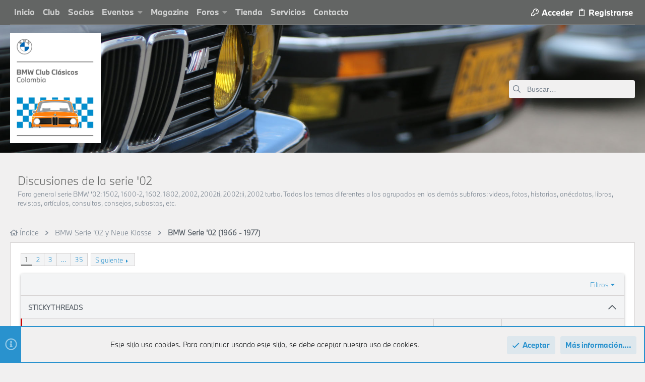

--- FILE ---
content_type: text/html; charset=utf-8
request_url: https://bmwclasicos.com/foro/forums/16/
body_size: 27625
content:
<!DOCTYPE html>











	
	





	
	


















	





















	











	

































	



























	






	





































<html id="XF" lang="es-CO" dir="LTR"
	  data-xf="2.3"
	  style="font-size: 62.5%;"
	  data-app="public"
	  data-template="forum_view"
	  data-container-key="node-16"
	  data-content-key="forum-16"
	  data-logged-in="false"
	  data-cookie-prefix="xf_"
	  data-csrf="1769026996,81e0b7f8e679424f00a6d629f6983d59"
	  class="has-no-js template-forum_view  uix_page--fixed  uix_hasCrumbs"
	   data-run-jobs="">
	<head>
		<meta charset="utf-8" />
		<title>Discusiones de la serie &#039;02 | Foro :: BMW Club Clásicos Colombia</title>
		<link rel="manifest" href="/foro/webmanifest.php">
		
		<meta name="apple-mobile-web-app-title" content="Foro :: BMW Club Clásicos Colombia">
		
		
		<meta http-equiv="X-UA-Compatible" content="IE=Edge" />
		<meta name="viewport" content="width=device-width, initial-scale=1, viewport-fit=cover">
		
		
			
		
		
		
		<meta name="apple-mobile-web-app-title" content="Foro :: BMW Club Clásicos Colombia">

		
			<link rel="canonical" href="https://www.bmwclasicos.com/foro/forums/16/" />
		
			<link rel="alternate" type="application/rss+xml" title="Noticias RSS de Discusiones de la serie &#039;02" href="/foro/forums/16/index.rss" />
		
			<link rel="next" href="/foro/forums/16/page-2" />
		
			
        <link href="https://bmwclasicos.com/foro/mobiquo/smartbanner/manifest.json" rel="manifest">
        
        <meta name="apple-itunes-app" content="app-id=307880732, affiliate-data=at=10lR7C, app-argument=tapatalk://bmwclasicos.com/foro?ttfid=11033&location=forum&fid=16&page=1&perpage=10" />
        
		

		
			
	
	
	<meta property="og:site_name" content="Foro :: BMW Club Clásicos Colombia" />


		
		
			
	
	
	<meta property="og:type" content="website" />


		
		
			
	
	
	
		<meta property="og:title" content="Discusiones de la serie &#039;02" />
		<meta property="twitter:title" content="Discusiones de la serie &#039;02" />
	


		
		
			
	
	
	
		<meta name="description" content="Foro general serie BMW &#039;02: 1502, 1600-2, 1602, 1802, 2002, 2002ti, 2002tii, 2002 turbo. Todos los temas diferentes a los agrupados en los demás subforos..." />
		<meta property="og:description" content="Foro general serie BMW &#039;02: 1502, 1600-2, 1602, 1802, 2002, 2002ti, 2002tii, 2002 turbo. Todos los temas diferentes a los agrupados en los demás subforos: videos, fotos, historias, anécdotas, libros, revistas, artículos, consultas, consejos, subastas, etc." />
		<meta property="twitter:description" content="Foro general serie BMW &#039;02: 1502, 1600-2, 1602, 1802, 2002, 2002ti, 2002tii, 2002 turbo. Todos los temas diferentes a los agrupados en los demás subforos: videos, fotos, historias, anécdotas..." />
	


		
		
			
	
	
	<meta property="og:url" content="https://bmwclasicos.com/foro/forums/16/" />


		
		

		
	
	
	
	
	
		
	
	
	
	
	<link rel="stylesheet" href="/foro/css.php?css=public%3Anormalize.css%2Cpublic%3Afa.css%2Cpublic%3Anormalize.css%2Cpublic%3Afa.css%2Cpublic%3Acore.less%2Cpublic%3Aapp.less&amp;s=5&amp;l=2&amp;d=1731444346&amp;k=f60326d257a069860f2e739758e23dbcfdf904a6" />
	
	

	
	
	

	<link rel="stylesheet" href="/foro/css.php?css=public%3Anotices.less%2Cpublic%3Astructured_list.less%2Cpublic%3Auix.less%2Cpublic%3Auix_socialMedia.less%2Cpublic%3Aextra.less&amp;s=5&amp;l=2&amp;d=1731444346&amp;k=c86914b283236ba4a63cc0e793d3552b40c79e33" />

	
	
		<script src="/foro/js/xf/preamble.min.js?_v=0b12a7aa"></script>
	
	
	<script src="/foro/js/vendor/vendor-compiled.js?_v=0b12a7aa" defer></script>
	<script src="/foro/js/xf/core-compiled.js?_v=0b12a7aa" defer></script>
	
	<script>
		window.addEventListener('DOMContentLoaded', function() {
			XF.extendObject(true, XF.config, {
				// 
				userId: 0,
				enablePush: true,
				pushAppServerKey: 'BKNuj_9Mua0Dsehlu3U4e7pX2aYxnwKuFIEn5u5HBkK_IyhFnD-q2APmv1KyAOV9i4B5Op4rZfQd_UnctVSawRw',
				url: {
					fullBase: 'https://bmwclasicos.com/foro/',
					basePath: '/foro/',
					css: '/foro/css.php?css=__SENTINEL__&s=5&l=2&d=1731444346',
					js: '/foro/js/__SENTINEL__?_v=0b12a7aa',
					icon: '/foro/data/local/icons/__VARIANT__.svg?v=1731376136#__NAME__',
					iconInline: '/foro/styles/fa/__VARIANT__/__NAME__.svg?v=5.15.3',
					keepAlive: '/foro/login/keep-alive'
				},
				cookie: {
					path: '/',
					domain: '',
					prefix: 'xf_',
					secure: true,
					consentMode: 'simple',
					consented: ["optional","_third_party"]
				},
				cacheKey: 'f3ed7234243583f554e27d349fe769c5',
				csrf: '1769026996,81e0b7f8e679424f00a6d629f6983d59',
				js: {"\/foro\/js\/themehouse\/uix\/ripple.min.js?_v=0b12a7aa":true,"\/foro\/js\/themehouse\/global\/20210125.min.js?_v=0b12a7aa":true,"\/foro\/js\/themehouse\/uix\/indexRadius.min.js?_v=0b12a7aa":true,"\/foro\/js\/themehouse\/uix\/vendor\/hover-intent\/hoverintent.min.js?_v=0b12a7aa":true},
				fullJs: false,
				css: {"public:notices.less":true,"public:structured_list.less":true,"public:uix.less":true,"public:uix_socialMedia.less":true,"public:extra.less":true},
				time: {
					now: 1769026996,
					today: 1768971600,
					todayDow: 3,
					tomorrow: 1769058000,
					yesterday: 1768885200,
					week: 1768453200,
					month: 1767243600,
					year: 1767243600
				},
				style: {
					light: '',
					dark: '',
					defaultColorScheme: 'light'
				},
				borderSizeFeature: '2px',
				fontAwesomeWeight: 'r',
				enableRtnProtect: true,
				
				enableFormSubmitSticky: true,
				imageOptimization: '0',
				imageOptimizationQuality: 0.85,
				uploadMaxFilesize: 268435456,
				uploadMaxWidth: 2048,
				uploadMaxHeight: 1365,
				allowedVideoExtensions: ["m4v","mov","mp4","mp4v","mpeg","mpg","ogv","webm"],
				allowedAudioExtensions: ["mp3","opus","ogg","wav"],
				shortcodeToEmoji: true,
				visitorCounts: {
					conversations_unread: '0',
					alerts_unviewed: '0',
					total_unread: '0',
					title_count: true,
					icon_indicator: true
				},
				jsMt: {"xf\/action.js":"fe199334","xf\/embed.js":"fe199334","xf\/form.js":"fe199334","xf\/structure.js":"fe199334","xf\/tooltip.js":"fe199334"},
				jsState: {},
				publicMetadataLogoUrl: '',
				publicPushBadgeUrl: 'https://bmwclasicos.com/foro/styles/default/xenforo/bell.png'
			});

			XF.extendObject(XF.phrases, {
				// 
				date_x_at_time_y:     "{date} a las {time}",
				day_x_at_time_y:      "{day} a las {time}",
				yesterday_at_x:       "Ayer a las {time}",
				x_minutes_ago:        "hace {minutes} minutos",
				one_minute_ago:       "Hace 1 minuto",
				a_moment_ago:         "Hace un momento",
				today_at_x:           "Hoy a las {time}",
				in_a_moment:          "In a moment",
				in_a_minute:          "In a minute",
				in_x_minutes:         "In {minutes} minutes",
				later_today_at_x:     "Later today at {time}",
				tomorrow_at_x:        "Tomorrow at {time}",
				short_date_x_minutes: "{minutes}m",
				short_date_x_hours:   "{hours}h",
				short_date_x_days:    "{days}d",

				day0: "Domingo",
				day1: "Lunes",
				day2: "Martes",
				day3: "Miércoles",
				day4: "Jueves",
				day5: "Viernes",
				day6: "Sábado",

				dayShort0: "Dom",
				dayShort1: "Lun",
				dayShort2: "Mar",
				dayShort3: "Mie",
				dayShort4: "Jue",
				dayShort5: "Vie",
				dayShort6: "Sab",

				month0: "Enero",
				month1: "Febrero",
				month2: "Marzo",
				month3: "Abril",
				month4: "Mayo",
				month5: "Junio",
				month6: "Julio",
				month7: "Agosto",
				month8: "Septiembre",
				month9: "Octubre",
				month10: "Noviembre",
				month11: "Diciembre",

				active_user_changed_reload_page: "The active user has changed. Reload the page for the latest version.",
				server_did_not_respond_in_time_try_again: "El servidor no responde en tiempo. Intentar otra vez.",
				oops_we_ran_into_some_problems: "Oops! We ran into some problems.",
				oops_we_ran_into_some_problems_more_details_console: "Oops! We ran into some problems. Please try again later. More error details may be in the browser console.",
				file_too_large_to_upload: "The file is too large to be uploaded.",
				uploaded_file_is_too_large_for_server_to_process: "El archivo subido es demasiado grande para que el servidor lo procese.",
				files_being_uploaded_are_you_sure: "Files are still being uploaded. Are you sure you want to submit this form?",
				attach: "Attach files",
				rich_text_box: "Rich text box",
				close: "Cerrar",
				link_copied_to_clipboard: "Link copied to clipboard.",
				text_copied_to_clipboard: "Text copied to clipboard.",
				loading: "Cargando…",
				you_have_exceeded_maximum_number_of_selectable_items: "You have exceeded the maximum number of selectable items.",

				processing: "Procesando",
				'processing...': "Procesando…",

				showing_x_of_y_items: "Viendo {count} de {total} elementos",
				showing_all_items: "Showing all items",
				no_items_to_display: "No items to display",

				number_button_up: "Increase",
				number_button_down: "Decrease",

				push_enable_notification_title: "Push notifications enabled successfully at Foro :: BMW Club Clásicos Colombia",
				push_enable_notification_body: "Thank you for enabling push notifications!",

				pull_down_to_refresh: "Pull down to refresh",
				release_to_refresh: "Release to refresh",
				refreshing: "Refreshing…"
			});
		});
	</script>
	
	<script src="/foro/js/themehouse/uix/ripple.min.js?_v=0b12a7aa" defer></script>
<script src="/foro/js/themehouse/global/20210125.min.js?_v=0b12a7aa" defer></script>
<script src="/foro/js/themehouse/uix/indexRadius.min.js?_v=0b12a7aa" defer></script>
<script src="/foro/js/themehouse/uix/vendor/hover-intent/hoverintent.min.js?_v=0b12a7aa" defer></script>
<script>
window.addEventListener('DOMContentLoaded', () =>
{

	// detect android device. Added to fix the dark pixel bug https://github.com/Audentio/xf2theme-issues/issues/1055

	var ua = navigator.userAgent.toLowerCase();
	var isAndroid = ua.indexOf("android") > -1; //&& ua.indexOf("mobile");

	if(isAndroid) {
	document.querySelector("html").classList.add("device--isAndroid");
	}	

})
</script>
<script>
window.addEventListener('DOMContentLoaded', () =>
{

		
			var sidebar = document.querySelector('.p-body-sidebar');
			var backdrop = document.querySelector('.p-body-sidebar [data-ocm-class="offCanvasMenu-backdrop"]');
		
			var hasSidebar = document.querySelector('.p-body-sidebar') !== null;
			var hasBackdrop = document.querySelector('.p-body-sidebar [data-ocm-class="offCanvasMenu-backdrop"]') !== null;
			var sidebarTrigger = document.querySelector('.uix_sidebarCanvasTrigger') !== null;
			var sidebarInner = document.querySelector('.uix_sidebarCanvasTrigger') !== null;
			
			if (sidebarTrigger) {
				document.querySelector('.uix_sidebarCanvasTrigger').addEventListener("click", (e) => {
					e.preventDefault();

					sidebar.style.display = "block";;
					window.setTimeout(function() {
						sidebar.classList.add('offCanvasMenu');
						sidebar.classList.add('offCanvasMenu--blocks');
						sidebar.classList.add('is-active');
						sidebar.classList.add('is-transitioning');
						document.querySelector('body').classList.add('sideNav--open');
					}, 50);
		
					if (hasSidebar) {
						window.setTimeout(function() {
							sidebar.classList.remove('is-transitioning');
						}, 250);
					}
		
					if (sidebarInner) {
						document.querySelector('.uix_sidebarInner').classList.add('offCanvasMenu-content');
						backdrop.classList.add('offCanvasMenu-backdrop');
						document.querySelector('body').classList.add('is-modalOpen');
					}
				})
			}
			if (hasBackdrop) {
				backdrop.addEventListener("click", (e) => {
					sidebar.classList.add('is-transitioning');
					sidebar.classList.remove('is-active');

					window.setTimeout(function() {
						sidebar.classList.remove('offCanvasMenu');
						sidebar.classList.remove('offCanvasMenu--blocks');
						sidebar.classList.remove('is-transitioning');
						document.querySelector('.uix_sidebarInner').classList.remove('offCanvasMenu-content');
						backdrop.classList.remove('offCanvasMenu-backdrop');
						document.querySelector('body').classList.remove('is-modalOpen');
						sidebar.style.display="";
					}, 250);
				});
			}
		
	
})
</script>
<script>
window.addEventListener('DOMContentLoaded', () =>
{

	/****** OFF CANVAS ******/

    var panels = {
        navigation: {
            position: 1,
        },
        account: {
            position: 2,
        },
        inbox: {
            position: 3,
        },
        alerts: {
            position: 4,
        },
    };

    var tabsContainer = document.querySelector(".sidePanel__tabs");

    var activeTab = "navigation";

    var activeTabPosition = panels[activeTab].position;

    function generateDirections() {
        var tabPanels = document.querySelectorAll(".sidePanel__tabPanel");
        tabPanels.forEach(function (tabPanel) {
            var tabPosition = tabPanel.getAttribute("data-content");
            var activeTabPosition = panels[activeTab].position;

            if (tabPosition != activeTab) {
                if (panels[tabPosition].position < activeTabPosition) {
                    tabPanel.classList.add("is-left");
                }

                if (panels[tabPosition].position > activeTabPosition) {
                    tabPanel.classList.add("is-right");
                }
            }
        });
    }

    generateDirections();

	if (tabsContainer) {
		var sidePanelTabs = tabsContainer.querySelectorAll(".sidePanel__tab");
	}
	
	if (sidePanelTabs && sidePanelTabs.length > 0) {
		sidePanelTabs.forEach(function (tab) {
			tab.addEventListener("click", function () {
				sidePanelTabs.forEach(function (tab) {
					tab.classList.remove("sidePanel__tab--active");
				});
				this.classList.add("sidePanel__tab--active");

				activeTab = this.getAttribute("data-attr");

				var tabPanels = document.querySelectorAll(".sidePanel__tabPanel");
				tabPanels.forEach(function (tabPanel) {
					tabPanel.classList.remove("is-active");
				});

				var activeTabPanel = document.querySelector(
					'.sidePanel__tabPanel[data-content="' + activeTab + '"]'
				);
				activeTabPanel.classList.add("is-active");

				var tabPanels = document.querySelectorAll(".sidePanel__tabPanel");
				tabPanels.forEach(function (tabPanel) {
					tabPanel.classList.remove("is-left", "is-right");
				});

				generateDirections();
			});
		});
	}
	
})
</script>
<script>
window.addEventListener('DOMContentLoaded', () =>
{


	/******** extra info post toggle ***********/
	
    XF.thThreadsUserExtraTrigger = {
        eventNameSpace: 'XFthThreadsUserExtraTrigger',

        init: function(e) {},

        click: function(e) {
            var target = e.target;
            var parent = target.closest('.message-user');
            var triggerContainer = target.parentElement.closest('.thThreads__userExtra--toggle');
            var container = triggerContainer.previousElementSibling;
            var child = container.querySelector('.message-userExtras');
            var eleHeight = child.offsetHeight;

            if (parent.classList.contains('userExtra--expand')) {
                container.style.height = eleHeight + 'px';
                parent.classList.toggle('userExtra--expand');
                setTimeout(function() {
                    container.style.height = '0';
                    setTimeout(function() {
                        container.style.height = '';
                    }, 200);
                }, 17);
            } else {
                container.style.height = eleHeight + 'px';
                setTimeout(function() {
                    parent.classList.toggle('userExtra--expand');
                    container.style.height = '';
                }, 200);
            }
        }
    };

    document.body.addEventListener('click', function(event) {
        var target = event.target;
        if (target.matches('.thThreads__userExtra--trigger')) {
            XF.thThreadsUserExtraTrigger.click(event);
        }
    });
	
	
})
</script>
<script>
window.addEventListener('DOMContentLoaded', () =>
{


	/******** Backstretch images ***********/

	if ( 0 ) {

	$("body").addClass('uix__hasBackstretch');

	$("body").backstretch([
		data/assets/style_properties/secciones8.jpg
	], {
	duration: 4000,
	fade: 500
	});

	$("body").css("zIndex","");
	}


})
</script>
<script>
window.addEventListener('DOMContentLoaded', () =>
{


	// sidenav canvas blur fix

    document.querySelectorAll('.p-body-sideNavTrigger .button').forEach(function (button) {
        button.addEventListener('click', function () {
            document.body.classList.add('sideNav--open');
        });
    });

    document.querySelectorAll("[data-ocm-class='offCanvasMenu-backdrop']").forEach(function (backdrop) {
        backdrop.addEventListener('click', function () {
            document.body.classList.remove('sideNav--open');
        });
    });

    document.addEventListener('editor:start', function (event) {
        if (typeof event !== 'undefined' && typeof event.target !== 'undefined') {
            var ele = event.target;
            if (event?.target) {
				var ele = event.target;
				if (!ele.classList==undefined) {
					if (ele.classList.contains('js-editor')) {
						var wrapper = ele.closest('.message-editorWrapper');
						if (wrapper) {
							setTimeout(function () {
								var innerEle = wrapper.querySelector('.fr-element');
								if (innerEle) {
									innerEle.addEventListener('focus', function (e) {
										document.documentElement.classList.add('uix_editor--focused');
									});
									innerEle.addEventListener('blur', function (e) {
										document.documentElement.classList.remove('uix_editor--focused');
									});
								}
							}, 0);
						}
					}
				}
			}
        }
    });

})
</script>
<script>
window.addEventListener('DOMContentLoaded', () =>
{

	// off canvas menu closer keyboard shortcut
    document.body.addEventListener('keyup', function (e) {
        switch (e.key) {
            case 'Escape':
                var offCanvasMenu = document.querySelector('.offCanvasMenu.is-active');
                if (offCanvasMenu) {
                    var backdrop = offCanvasMenu.querySelector('.offCanvasMenu-backdrop');
                    if (backdrop) {
                        backdrop.click();
                    }
                }
                return;
        }
    });
	
})
</script>
<script>
window.addEventListener('DOMContentLoaded', () =>
{

    let uixMegaHovered = false;
    const navEls = document.querySelectorAll('.uix-navEl--hasMegaMenu');
    const pNav = document.querySelector('.p-nav');
    let menu;

    function handleMouseOver() {
        if (uixMegaHovered) {
            menu = this.getAttribute('data-nav-id');
            pNav.classList.add('uix_showMegaMenu');

            document.querySelectorAll('.uix_megaMenu__content').forEach(function (content) {
                content.classList.remove('uix_megaMenu__content--active');
            });

            document
                .querySelector('.uix_megaMenu__content--' + menu)
                .classList.add('uix_megaMenu__content--active');
        }
    }

    function handleMouseEnter() {
        uixMegaHovered = true;
    }

    function handleMouseLeave() {
        pNav.classList.remove('uix_showMegaMenu');
        uixMegaHovered = false;
    }

    navEls.forEach(function (navEl) {
        navEl.addEventListener('mouseover', handleMouseOver);
    });

    pNav.addEventListener('mouseenter', handleMouseEnter);
    pNav.addEventListener('mouseleave', handleMouseLeave);
	
})
</script>
<script>
window.addEventListener('DOMContentLoaded', () =>
{

/******** signature collapse toggle ***********/
  setTimeout(function() {
    var maxHeight = 100;

    var signatures = document.querySelectorAll('.message-signature');

    signatures.forEach(function(signature) {
      var wrapper = signature.querySelector('.bbWrapper');
      if (wrapper) {
        var height = wrapper.clientHeight;
        if (height > maxHeight) {
          signature.classList.add('message-signature--expandable');
        }
      }
    });

    /*** expand function ***/
    function expand(container, canClose) {
      var inner = container.querySelector('.bbWrapper');
      var eleHeight = inner ? inner.clientHeight : 0;
      var isExpanded = container.classList.contains('message-signature--expanded');

      if (isExpanded) {
        if (canClose) {
          container.style.height = eleHeight + 'px';
          container.classList.remove('message-signature--expanded');
          setTimeout(function() {
            container.style.height = maxHeight + 'px';
            setTimeout(function() {
              container.style.height = '';
            }, 200);
          }, 17);
        }
      } else {
        container.style.height = eleHeight + 'px';
        setTimeout(function() {
          container.classList.add('message-signature--expanded');
          container.style.height = '';
        }, 200);
      }
    }

    var hash = window.location.hash;
    if (hash && hash.indexOf('#') === 0) {
      var replacedHash = hash.replace('#', '');
      var ele = document.getElementById(replacedHash);
      if (ele) {
        ele.scrollIntoView();
      }
    }

    /*** handle hover ***/
    

    /*** handle click ***/
    var signatureExpandButtons = document.querySelectorAll('.uix_signatureExpand');

    signatureExpandButtons.forEach(function(button) {
      button.addEventListener('click', function() {
        var container = button.closest('.message-signature');
        expand(container, true);
      });
    });
  }, 0);
		
})
</script>
<script>
window.addEventListener('DOMContentLoaded', () =>
{

		var lazyloadImages;    

		if ("IntersectionObserver" in window) {
		lazyloadImages = document.querySelectorAll(".lazy");
		var imageObserver = new IntersectionObserver(function(entries, observer) {
		entries.forEach(function(entry) {
		if (entry.isIntersecting) {
		var image = entry.target;
		image.src = image.dataset.src;
		image.classList.remove("lazy");
		imageObserver.unobserve(image);
		}
		});
		});

		lazyloadImages.forEach(function(image) {
		imageObserver.observe(image);
		});
		document.addEventListener('xf:reinit', function() {
			document.querySelectorAll(".lazy").forEach(function(image) {
				imageObserver.observe(image);
			});
		});
		} else {  
		var lazyloadThrottleTimeout;
		lazyloadImages = document.querySelectorAll(".lazy");

		function lazyload () {
		if(lazyloadThrottleTimeout) {
		clearTimeout(lazyloadThrottleTimeout);
		}    

		lazyloadThrottleTimeout = setTimeout(function() {
		var scrollTop = window.pageYOffset;
		lazyloadImages.forEach(function(img) {
		if(img.offsetTop < (window.innerHeight + scrollTop)) {
											  img.src = img.dataset.src;
											  img.classList.remove('lazy');
											  }
											  });
											  if(lazyloadImages.length == 0) { 
											  document.removeEventListener("scroll", lazyload);
											  window.removeEventListener("resize", lazyload);
											  window.removeEventListener("orientationChange", lazyload);
											  }
											  }, 20);
											  }

											  document.addEventListener("scroll", lazyload);
											  window.addEventListener("resize", lazyload);
											  window.addEventListener("orientationChange", lazyload);
											  }
											  
})
</script>
<script>
window.addEventListener('DOMContentLoaded', () =>
{

			setTimeout(function() {
				var doc = document.querySelector('html');
				editor = XF.getEditorInContainer(doc);
				if (!!editor && !!editor.ed) {
					editor.ed.events.on('focus', function() {
						if (document.querySelector('.uix_fabBar')) {
							var fabBar = document.querySelector('.uix_fabBar');
							fabBar.style.display = 'none';
						}
						
					});
					editor.ed.events.on('blur', function() {
						if (document.querySelector('.uix_fabBar')) {
							var fabBar = document.querySelector('.uix_fabBar');
							fabBar.style.display = '';
						}
					});
				}
			}, 100);
	
})
</script>
<script>
window.addEventListener('DOMContentLoaded', () =>
{

document.addEventListener('ajax:complete', function(e) {
		
	if (typeof e.detail == 'undefined') {
		return;
		}
    var xhr = e.detail[0];
    var status = e.detail[1];

    var data = xhr.responseJSON;
    if (!data) {
        return;
    }
    if (data.visitor) {
        var totalUnreadBadge = document.querySelector('.js-uix_badge--totalUnread');
        if (totalUnreadBadge) {
            totalUnreadBadge.dataset.badge = data.visitor.total_unread;
        }
    }
});
	
})
</script>

	
	

	
	


<script src="/foro/js/themehouse/uix/defer.min.js?_v=0b12a7aa" defer></script>


	
<script src="/foro/js/themehouse/uix/deferFab.min.js?_v=0b12a7aa" defer></script>


	
<script src="/foro/js/themehouse/uix/deferNodesCollapse.min.js?_v=0b12a7aa" defer></script>


	
<script src="/foro/js/themehouse/uix/deferWidthToggle.min.js?_v=0b12a7aa" defer></script>







	



	
	
	
	

	

	

	
		
	


	
		

	

	

	
	
	
	


		
			<link rel="icon" type="image/png" href="https://bmwclasicos.com/foro/data/assets/logo/favicon.png" sizes="32x32" />
		
		
		
	<script async src="https://www.googletagmanager.com/gtag/js?id=UA-84093256-1"></script>
	<script>
		window.dataLayer = window.dataLayer || [];
		function gtag(){dataLayer.push(arguments);}
		gtag('js', new Date());
		gtag('config', 'UA-84093256-1', {
			// 
			
			
		});
	</script>


		

		

	</head>

	<body data-template="forum_view">
		<style>
	.p-pageWrapper .p-navSticky {
		top: 0 !important;
	}

	

	
	

	
	
	
		
	

	

	
		
	

		
		
		.uix_mainTabBar {top: 0px !important;}
		.uix_stickyBodyElement:not(.offCanvasMenu) {
			top: 20px !important;
			min-height: calc(100vh - 20px) !important;
		}
		.uix_sidebarInner .uix_sidebar--scroller {margin-top: 20px;}
		.uix_sidebarInner {margin-top: -20px;}
		.p-body-sideNavInner .uix_sidebar--scroller {margin-top: 20px;}
		.p-body-sideNavInner {margin-top: -20px;}
		.uix_stickyCategoryStrips {top: 20px !important;}
		#XF .u-anchorTarget {
			height: 20px;
			margin-top: -20px;
		}
	
		

		
			@media (max-width: $uix_sidebarBreakpoint) {
		
				.p-sectionLinks {display: none;}

				

				.uix_mainTabBar {top: 0px !important;}
				.uix_stickyBodyElement:not(.offCanvasMenu) {
					top: 20px !important;
					min-height: calc(100vh - 20px) !important;
				}
				.uix_sidebarInner .uix_sidebar--scroller {margin-top: 20px;}
				.uix_sidebarInner {margin-top: -20px;}
				.p-body-sideNavInner .uix_sidebar--scroller {margin-top: 20px;}
				.p-body-sideNavInner {margin-top: -20px;}
				.uix_stickyCategoryStrips {top: 20px !important;}
				#XF .u-anchorTarget {
					height: 20px;
					margin-top: -20px;
				}

				
		
			}
		
	

	.uix_sidebarNav .uix_sidebar--scroller {max-height: calc(100vh - 20px);}
	
	
</style>


		<div id="jumpToTop"></div>

		

		<div class="uix_pageWrapper--fixed">
			<div class="p-pageWrapper" id="top">

				
					
	
	



					

					

					

					
					
					

					
						
						<nav class="p-nav">
							<div class="p-nav-inner">
								
									
									
										
										
									<button type="button" class="button button--plain p-nav-menuTrigger js-uix_badge--totalUnread badgeContainer" data-badge="0" data-xf-click="off-canvas" data-menu=".js-headerOffCanvasMenu" role="button" tabindex="0" aria-label="Menú"><span class="button-text">
										<i aria-hidden="true"></i>
									</span></button>
									
								

								
	
	<div class="p-header-logo p-header-logo--image">
		<a class="uix_logo" href="https://www.bmwclasicos.com/foro">
			
				

	

	
		
		

		
	

	

	<picture data-variations="{&quot;default&quot;:{&quot;1&quot;:&quot;\/foro\/data\/assets\/logo_default\/logoshome.png&quot;,&quot;2&quot;:&quot;\/foro\/data\/assets\/logo_default\/logoshome.png&quot;}}">
		
		
		

		

		<img src="/foro/data/assets/logo_default/logoshome.png" srcset="/foro/data/assets/logo_default/logoshome.png 2x" width="100" height="36" alt="Foro :: BMW Club Clásicos Colombia" />
	</picture>


				
		</a>
		
	</div>



								
									
										<div class="p-nav-scroller hScroller" data-xf-init="h-scroller" data-auto-scroll=".p-navEl.is-selected">
											<div class="hScroller-scroll">
												<ul class="p-nav-list js-offCanvasNavSource">
													
														<li>
															
	<div class="p-navEl u-ripple " >
		
			
				
	
	<a href="https://www.bmwclasicos.com/foro"
			class="p-navEl-link  "
			 dnone="true"
			data-xf-key="1"
			data-nav-id="home"><span>Home</span></a>

				
				
			
			
			
		
			
	
</div>

														</li>
													
														<li>
															
	<div class="p-navEl u-ripple " >
		
			
				
	
	<a href="https://www.bmwclasicos.com/"
			class="p-navEl-link  "
			
			data-xf-key="2"
			data-nav-id="inicio"><span>Inicio</span></a>

				
				
			
			
			
		
			
	
</div>

														</li>
													
														<li>
															
	<div class="p-navEl u-ripple " >
		
			
				
	
	<a href="https://www.bmwclasicos.com/Club.html"
			class="p-navEl-link  "
			
			data-xf-key="3"
			data-nav-id="club"><span>Club</span></a>

				
				
			
			
			
		
			
	
</div>

														</li>
													
														<li>
															
	<div class="p-navEl u-ripple " >
		
			
				
	
	<a href="https://www.bmwclasicos.com/Socios.html"
			class="p-navEl-link  "
			
			data-xf-key="4"
			data-nav-id="socios"><span>Socios</span></a>

				
				
			
			
			
		
			
	
</div>

														</li>
													
														<li>
															
	<div class="p-navEl u-ripple " data-has-children="true">
		
			
				
	
	<a href="https://www.bmwclasicos.com/Eventos.html"
			class="p-navEl-link p-navEl-link--splitMenu "
			
			
			data-nav-id="eventos"><span>Eventos</span></a>

				
					<a data-xf-key="5"
					   data-xf-click="menu"
					   data-menu-pos-ref="< .p-navEl"
					   class="p-navEl-splitTrigger"
					   role="button"
					   tabindex="0"
					   aria-label="Toggle expanded"
					   aria-expanded="false"
					   aria-haspopup="true">
					</a>
				
				
			
				
					<div class="menu menu--structural" data-menu="menu" aria-hidden="true">
						<div class="menu-content">
							
								
	
	
	<a href="https://www.bmwclasicos.com/Eventos.html#Galeria"
			class="menu-linkRow u-ripple u-indentDepth0 js-offCanvasCopy "
			
			
			data-nav-id="galeria_eventos"><span>Galería de eventos</span></a>

	

							
								
	
	
	<a href="https://www.bmwclasicos.com/Eventos.html#Eventos"
			class="menu-linkRow u-ripple u-indentDepth0 js-offCanvasCopy "
			
			
			data-nav-id="calendario_eventos"><span>Calendario de eventos</span></a>

	

							
						</div>
					</div>
				
			
			
			
		
			
	
</div>

														</li>
													
														<li>
															
	<div class="p-navEl u-ripple " >
		
			
				
	
	<a href="https://www.bmwclasicos.com/magazine/"
			class="p-navEl-link  "
			
			data-xf-key="6"
			data-nav-id="magazine"><span>Magazine</span></a>

				
				
			
			
			
		
			
	
</div>

														</li>
													
														<li>
															
	<div class="p-navEl u-ripple " data-has-children="true">
		
			
				
	
	<a href="/foro/"
			class="p-navEl-link p-navEl-link--splitMenu "
			
			
			data-nav-id="Foros"><span>Foros</span></a>

				
					<a data-xf-key="7"
					   data-xf-click="menu"
					   data-menu-pos-ref="< .p-navEl"
					   class="p-navEl-splitTrigger"
					   role="button"
					   tabindex="0"
					   aria-label="Toggle expanded"
					   aria-expanded="false"
					   aria-haspopup="true">
					</a>
				
				
			
				
					<div class="menu menu--structural" data-menu="menu" aria-hidden="true">
						<div class="menu-content">
							
								
	
	
	<a href="/foro/whats-new/"
			class="menu-linkRow u-ripple u-indentDepth0 js-offCanvasCopy "
			
			
			data-nav-id="mensajes_recientes"><span>Mensajes recientes</span></a>

	

							
						</div>
					</div>
				
			
			
			
		
			
	
</div>

														</li>
													
														<li>
															
	<div class="p-navEl u-ripple " >
		
			
				
	
	<a href="https://shop.bmwclasicos.com/"
			class="p-navEl-link  "
			
			data-xf-key="8"
			data-nav-id="tienda"><span>Tienda</span></a>

				
				
			
			
			
		
			
	
</div>

														</li>
													
														<li>
															
	<div class="p-navEl u-ripple " >
		
			
				
	
	<a href="https://www.bmwclasicos.com/servicios.php"
			class="p-navEl-link  "
			
			data-xf-key="9"
			data-nav-id="servicios"><span>Servicios</span></a>

				
				
			
			
			
		
			
	
</div>

														</li>
													
														<li>
															
	<div class="p-navEl u-ripple " >
		
			
				
	
	<a href="https://www.bmwclasicos.com/Contactenos.html"
			class="p-navEl-link  "
			
			data-xf-key="10"
			data-nav-id="contacto"><span>Contacto</span></a>

				
				
			
			
			
		
			
	
</div>

														</li>
													
												</ul>
											</div>
										</div>
									

									
								

								
	


								
									<div class="p-nav-opposite">
										
											
		
			
				
					<div class="p-navgroup p-account p-navgroup--guest">
						
							
								
	
		
		
	
		
			<a href="/foro/login/" class="p-navgroup-link p-navgroup-link--textual p-navgroup-link--logIn" data-xf-click="menu" tabindex="0" aria-expanded="false" aria-haspopup="true">
				<i></i>
				<span class="p-navgroup-linkText">Acceder</span>
			</a>
			<div class="menu menu--structural menu--medium" data-menu="menu" aria-hidden="true" data-href="/foro/login/"></div>
		
	
	
		
			<a href="/foro/register/" class="p-navgroup-link u-ripple p-navgroup-link--textual p-navgroup-link--register" data-xf-click="overlay" data-follow-redirects="on">
				<i></i>
				<span class="p-navgroup-linkText">Registrarse</span>
			</a>
		
	

	

							
						
					</div>
				
				
					<div class="p-navgroup p-discovery">
						
							
	
		
	<a href="/foro/whats-new/"
	   class="p-navgroup-link p-navgroup-link--iconic p-navgroup-link--whatsnew"
	   title="Novedades">
		<i aria-hidden="true"></i>
		<span class="p-navgroup-linkText">Novedades</span>
	</a>

	

							
	
		
		
			<div class="uix_searchBar">
				<div class="uix_searchBarInner">
					<form action="/foro/search/search" method="post" class="uix_searchForm" data-xf-init="quick-search">
						<a class="uix_search--close">
							<i class="fa--xf far fa-window-close "><svg xmlns="http://www.w3.org/2000/svg" role="img" aria-hidden="true" ><use href="/foro/data/local/icons/regular.svg?v=1731376136#window-close"></use></svg></i>
						</a>
						<input type="text" class="input js-uix_syncValue uix_searchInput uix_searchDropdown__trigger" autocomplete="off" data-uixsync="search" name="keywords" placeholder="Buscar…" aria-label="Buscar" data-menu-autofocus="true" />
						<a href="/foro/search/"
						   class="uix_search--settings u-ripple"
						   data-xf-key="/"
						   aria-label="Buscar"
						   aria-expanded="false"
						   aria-haspopup="true"
						   title="Buscar">
							<i class="fa--xf far fa-cog "><svg xmlns="http://www.w3.org/2000/svg" role="img" aria-hidden="true" ><use href="/foro/data/local/icons/regular.svg?v=1731376136#cog"></use></svg></i>
						</a>
						<span class=" uix_searchIcon">
							<i class="fa--xf far fa-search "><svg xmlns="http://www.w3.org/2000/svg" role="img" aria-hidden="true" ><use href="/foro/data/local/icons/regular.svg?v=1731376136#search"></use></svg></i>
						</span>
						<input type="hidden" name="_xfToken" value="1769026996,81e0b7f8e679424f00a6d629f6983d59" />
					</form>
				</div>

				
					<a class="uix_searchIconTrigger p-navgroup-link p-navgroup-link--iconic p-navgroup-link--search u-ripple"
					   aria-label="Buscar"
					   aria-expanded="false"
					   aria-haspopup="true"
					   title="Buscar">
						<i aria-hidden="true"></i>
					</a>
				

				
					<a href="/foro/search/"
					   class="p-navgroup-link p-navgroup-link--iconic p-navgroup-link--search u-ripple js-uix_minimalSearch__target"
					   data-xf-click="menu"
					   aria-label="Buscar"
					   aria-expanded="false"
					   aria-haspopup="true"
					   title="Buscar">
						<i aria-hidden="true"></i>
					</a>
				

				<div class="menu menu--structural menu--wide" data-menu="menu" aria-hidden="true">
					<form action="/foro/search/search" method="post"
						  class="menu-content"
						  data-xf-init="quick-search">
						<h3 class="menu-header">Buscar</h3>
						
						<div class="menu-row">
							
								<div class="inputGroup inputGroup--joined">
									<input type="text" class="input js-uix_syncValue" name="keywords" data-acurl="/foro/search/auto-complete" data-uixsync="search" placeholder="Buscar…" aria-label="Buscar" data-menu-autofocus="true" />
									
			<select name="constraints" class="js-quickSearch-constraint input" aria-label="Search within">
				<option value="">Everywhere</option>
<option value="{&quot;search_type&quot;:&quot;post&quot;}">Temas</option>
<option value="{&quot;search_type&quot;:&quot;post&quot;,&quot;c&quot;:{&quot;nodes&quot;:[16],&quot;child_nodes&quot;:1}}">This forum</option>

			</select>
		
								</div>
								
						</div>

						
						<div class="menu-row">
							<label class="iconic"><input type="checkbox"  name="c[title_only]" value="1" /><i aria-hidden="true"></i><span class="iconic-label">Buscar sólo en títulos

										
											<span tabindex="0" role="button"
												  data-xf-init="tooltip" data-trigger="hover focus click" title="Tags will also be searched in content where tags are supported">

												<i class="fa--xf far fa-question-circle  u-muted u-smaller"><svg xmlns="http://www.w3.org/2000/svg" role="img" ><title>Se debe tener en cuenta</title><use href="/foro/data/local/icons/regular.svg?v=1731376136#question-circle"></use></svg></i>
											</span></span></label>

						</div>
						
						<div class="menu-row">
							<div class="inputGroup">
								<span class="inputGroup-text" id="ctrl_search_menu_by_member">By:</span>
								<input type="text" class="input" name="c[users]" data-xf-init="auto-complete" placeholder="Miembro" aria-labelledby="ctrl_search_menu_by_member" />
							</div>
						</div>
						<div class="menu-footer">
							<span class="menu-footer-controls">
								<button type="submit" class="button button--icon button--icon--search button--primary"><i class="fa--xf far fa-search "><svg xmlns="http://www.w3.org/2000/svg" role="img" aria-hidden="true" ><use href="/foro/data/local/icons/regular.svg?v=1731376136#search"></use></svg></i><span class="button-text">Search</span></button>
								<button type="submit" class="button " name="from_search_menu"><span class="button-text">Búsqueda avanzada…</span></button>
							</span>
						</div>

						<input type="hidden" name="_xfToken" value="1769026996,81e0b7f8e679424f00a6d629f6983d59" />
					</form>
				</div>


				<div class="menu menu--structural menu--wide uix_searchDropdown__menu" aria-hidden="true">
					<form action="/foro/search/search" method="post"
						  class="menu-content"
						  data-xf-init="quick-search">
						
						
							<div class="menu-row">

								<div class="inputGroup">
									<input name="keywords"
										   class="js-uix_syncValue"
										   data-uixsync="search"
										   placeholder="Buscar…"
										   aria-label="Buscar"
										   type="hidden" />
									
			<select name="constraints" class="js-quickSearch-constraint input" aria-label="Search within">
				<option value="">Everywhere</option>
<option value="{&quot;search_type&quot;:&quot;post&quot;}">Temas</option>
<option value="{&quot;search_type&quot;:&quot;post&quot;,&quot;c&quot;:{&quot;nodes&quot;:[16],&quot;child_nodes&quot;:1}}">This forum</option>

			</select>
		
								</div>
							</div>
							

						
						<div class="menu-row">
							<label class="iconic"><input type="checkbox"  name="c[title_only]" value="1" /><i aria-hidden="true"></i><span class="iconic-label">Buscar sólo en títulos

										
											<span tabindex="0" role="button"
												  data-xf-init="tooltip" data-trigger="hover focus click" title="Tags will also be searched in content where tags are supported">

												<i class="fa--xf far fa-question-circle  u-muted u-smaller"><svg xmlns="http://www.w3.org/2000/svg" role="img" aria-hidden="true" ><use href="/foro/data/local/icons/regular.svg?v=1731376136#question-circle"></use></svg></i>
											</span></span></label>

						</div>
						
						<div class="menu-row">
							<div class="inputGroup">
								<span class="inputGroup-text">By:</span>
								<input class="input" name="c[users]" data-xf-init="auto-complete" placeholder="Miembro" />
							</div>
						</div>
						<div class="menu-footer">
							<span class="menu-footer-controls">
								<button type="submit" class="button button--icon button--icon--search button--primary"><i class="fa--xf far fa-search "><svg xmlns="http://www.w3.org/2000/svg" role="img" aria-hidden="true" ><use href="/foro/data/local/icons/regular.svg?v=1731376136#search"></use></svg></i><span class="button-text">Search</span></button>
								<a href="/foro/search/" class="button " rel="nofollow"><span class="button-text">Advanced…</span></a>
							</span>
						</div>

						<input type="hidden" name="_xfToken" value="1769026996,81e0b7f8e679424f00a6d629f6983d59" />
					</form>
				</div>
			</div>
		
	
	

						
					</div>
				
				
	

			
		
	
											
	
		
	

	

										
									</div>
								
							</div>
							
						</nav>
					
						
		
			<div class="p-sectionLinks p-sectionLinks--empty"></div>
		
	
					

					
						
						
							<header class="p-header" id="header">
								<div class="p-header-inner">
									
						
							<div class="p-header-content">
								
									
										
	
	<div class="p-header-logo p-header-logo--image">
		<a class="uix_logo" href="https://www.bmwclasicos.com/foro">
			
				

	

	
		
		

		
	

	

	<picture data-variations="{&quot;default&quot;:{&quot;1&quot;:&quot;\/foro\/data\/assets\/logo_default\/logoshome.png&quot;,&quot;2&quot;:&quot;\/foro\/data\/assets\/logo_default\/logoshome.png&quot;}}">
		
		
		

		

		<img src="/foro/data/assets/logo_default/logoshome.png" srcset="/foro/data/assets/logo_default/logoshome.png 2x" width="100" height="36" alt="Foro :: BMW Club Clásicos Colombia" />
	</picture>


				
		</a>
		
	</div>


									

									
										<div class="p-nav-opposite">
											
												
		
			
				
				
					<div class="p-navgroup p-discovery">
						
							
	

							
	
		
		
			<div class="uix_searchBar">
				<div class="uix_searchBarInner">
					<form action="/foro/search/search" method="post" class="uix_searchForm" data-xf-init="quick-search">
						<a class="uix_search--close">
							<i class="fa--xf far fa-window-close "><svg xmlns="http://www.w3.org/2000/svg" role="img" aria-hidden="true" ><use href="/foro/data/local/icons/regular.svg?v=1731376136#window-close"></use></svg></i>
						</a>
						<input type="text" class="input js-uix_syncValue uix_searchInput uix_searchDropdown__trigger" autocomplete="off" data-uixsync="search" name="keywords" placeholder="Buscar…" aria-label="Buscar" data-menu-autofocus="true" />
						<a href="/foro/search/"
						   class="uix_search--settings u-ripple"
						   data-xf-key="/"
						   aria-label="Buscar"
						   aria-expanded="false"
						   aria-haspopup="true"
						   title="Buscar">
							<i class="fa--xf far fa-cog "><svg xmlns="http://www.w3.org/2000/svg" role="img" aria-hidden="true" ><use href="/foro/data/local/icons/regular.svg?v=1731376136#cog"></use></svg></i>
						</a>
						<span class=" uix_searchIcon">
							<i class="fa--xf far fa-search "><svg xmlns="http://www.w3.org/2000/svg" role="img" aria-hidden="true" ><use href="/foro/data/local/icons/regular.svg?v=1731376136#search"></use></svg></i>
						</span>
						<input type="hidden" name="_xfToken" value="1769026996,81e0b7f8e679424f00a6d629f6983d59" />
					</form>
				</div>

				
					<a class="uix_searchIconTrigger p-navgroup-link p-navgroup-link--iconic p-navgroup-link--search u-ripple"
					   aria-label="Buscar"
					   aria-expanded="false"
					   aria-haspopup="true"
					   title="Buscar">
						<i aria-hidden="true"></i>
					</a>
				

				
					<a href="/foro/search/"
					   class="p-navgroup-link p-navgroup-link--iconic p-navgroup-link--search u-ripple js-uix_minimalSearch__target"
					   data-xf-click="menu"
					   aria-label="Buscar"
					   aria-expanded="false"
					   aria-haspopup="true"
					   title="Buscar">
						<i aria-hidden="true"></i>
					</a>
				

				<div class="menu menu--structural menu--wide" data-menu="menu" aria-hidden="true">
					<form action="/foro/search/search" method="post"
						  class="menu-content"
						  data-xf-init="quick-search">
						<h3 class="menu-header">Buscar</h3>
						
						<div class="menu-row">
							
								<div class="inputGroup inputGroup--joined">
									<input type="text" class="input js-uix_syncValue" name="keywords" data-acurl="/foro/search/auto-complete" data-uixsync="search" placeholder="Buscar…" aria-label="Buscar" data-menu-autofocus="true" />
									
			<select name="constraints" class="js-quickSearch-constraint input" aria-label="Search within">
				<option value="">Everywhere</option>
<option value="{&quot;search_type&quot;:&quot;post&quot;}">Temas</option>
<option value="{&quot;search_type&quot;:&quot;post&quot;,&quot;c&quot;:{&quot;nodes&quot;:[16],&quot;child_nodes&quot;:1}}">This forum</option>

			</select>
		
								</div>
								
						</div>

						
						<div class="menu-row">
							<label class="iconic"><input type="checkbox"  name="c[title_only]" value="1" /><i aria-hidden="true"></i><span class="iconic-label">Buscar sólo en títulos

										
											<span tabindex="0" role="button"
												  data-xf-init="tooltip" data-trigger="hover focus click" title="Tags will also be searched in content where tags are supported">

												<i class="fa--xf far fa-question-circle  u-muted u-smaller"><svg xmlns="http://www.w3.org/2000/svg" role="img" ><title>Se debe tener en cuenta</title><use href="/foro/data/local/icons/regular.svg?v=1731376136#question-circle"></use></svg></i>
											</span></span></label>

						</div>
						
						<div class="menu-row">
							<div class="inputGroup">
								<span class="inputGroup-text" id="ctrl_search_menu_by_member">By:</span>
								<input type="text" class="input" name="c[users]" data-xf-init="auto-complete" placeholder="Miembro" aria-labelledby="ctrl_search_menu_by_member" />
							</div>
						</div>
						<div class="menu-footer">
							<span class="menu-footer-controls">
								<button type="submit" class="button button--icon button--icon--search button--primary"><i class="fa--xf far fa-search "><svg xmlns="http://www.w3.org/2000/svg" role="img" aria-hidden="true" ><use href="/foro/data/local/icons/regular.svg?v=1731376136#search"></use></svg></i><span class="button-text">Search</span></button>
								<button type="submit" class="button " name="from_search_menu"><span class="button-text">Búsqueda avanzada…</span></button>
							</span>
						</div>

						<input type="hidden" name="_xfToken" value="1769026996,81e0b7f8e679424f00a6d629f6983d59" />
					</form>
				</div>


				<div class="menu menu--structural menu--wide uix_searchDropdown__menu" aria-hidden="true">
					<form action="/foro/search/search" method="post"
						  class="menu-content"
						  data-xf-init="quick-search">
						
						
							<div class="menu-row">

								<div class="inputGroup">
									<input name="keywords"
										   class="js-uix_syncValue"
										   data-uixsync="search"
										   placeholder="Buscar…"
										   aria-label="Buscar"
										   type="hidden" />
									
			<select name="constraints" class="js-quickSearch-constraint input" aria-label="Search within">
				<option value="">Everywhere</option>
<option value="{&quot;search_type&quot;:&quot;post&quot;}">Temas</option>
<option value="{&quot;search_type&quot;:&quot;post&quot;,&quot;c&quot;:{&quot;nodes&quot;:[16],&quot;child_nodes&quot;:1}}">This forum</option>

			</select>
		
								</div>
							</div>
							

						
						<div class="menu-row">
							<label class="iconic"><input type="checkbox"  name="c[title_only]" value="1" /><i aria-hidden="true"></i><span class="iconic-label">Buscar sólo en títulos

										
											<span tabindex="0" role="button"
												  data-xf-init="tooltip" data-trigger="hover focus click" title="Tags will also be searched in content where tags are supported">

												<i class="fa--xf far fa-question-circle  u-muted u-smaller"><svg xmlns="http://www.w3.org/2000/svg" role="img" aria-hidden="true" ><use href="/foro/data/local/icons/regular.svg?v=1731376136#question-circle"></use></svg></i>
											</span></span></label>

						</div>
						
						<div class="menu-row">
							<div class="inputGroup">
								<span class="inputGroup-text">By:</span>
								<input class="input" name="c[users]" data-xf-init="auto-complete" placeholder="Miembro" />
							</div>
						</div>
						<div class="menu-footer">
							<span class="menu-footer-controls">
								<button type="submit" class="button button--icon button--icon--search button--primary"><i class="fa--xf far fa-search "><svg xmlns="http://www.w3.org/2000/svg" role="img" aria-hidden="true" ><use href="/foro/data/local/icons/regular.svg?v=1731376136#search"></use></svg></i><span class="button-text">Search</span></button>
								<a href="/foro/search/" class="button " rel="nofollow"><span class="button-text">Advanced…</span></a>
							</span>
						</div>

						<input type="hidden" name="_xfToken" value="1769026996,81e0b7f8e679424f00a6d629f6983d59" />
					</form>
				</div>
			</div>
		
	
	

						
					</div>
				
				
	

			
		
	
											
										</div>
									
								
							</div>
						
					
								</div>
							</header>
						
					
					

					
	

					
	

					
	

					
	

					
				

				
				<div class="offCanvasMenu offCanvasMenu--nav js-headerOffCanvasMenu" data-menu="menu" aria-hidden="true" data-ocm-builder="navigation">
					<div class="offCanvasMenu-backdrop" data-menu-close="true"></div>
					<div class="offCanvasMenu-content">
						
						<div class="sidePanel sidePanel--nav sidePanel--visitor">
	<div class="sidePanel__tabPanels">
		
		<div data-content="navigation" class="is-active sidePanel__tabPanel js-navigationTabPanel">
			
							<div class="offCanvasMenu-header">
								Menú
								<a class="offCanvasMenu-closer" data-menu-close="true" role="button" tabindex="0" aria-label="Cerrar"></a>
							</div>
							
							<div class="js-offCanvasNavTarget"></div>
							
							
						
		</div>
		
		
		
	</div>
</div>

						
						<div class="offCanvasMenu-installBanner js-installPromptContainer" style="display: none;" data-xf-init="install-prompt">
							<div class="offCanvasMenu-installBanner-header">Install the app</div>
							<button type="button" class="button js-installPromptButton"><span class="button-text">Install</span></button>
							<template class="js-installTemplateIOS">
								<div class="js-installTemplateContent">
									<div class="overlay-title">How to install the app on iOS</div>
									<div class="block-body">
										<div class="block-row">
											<p>
												Follow along with the video below to see how to install our site as a web app on your home screen.
											</p>
											<p style="text-align: center">
												<video src="/foro/styles/default/xenforo/add_to_home.mp4"
													width="280" height="480" autoplay loop muted playsinline></video>
											</p>
											<p>
												<small><strong>Se debe tener en cuenta:</strong> This feature may not be available in some browsers.</small>
											</p>
										</div>
									</div>
								</div>
							</template>
						</div>
					</div>
				</div>

				
	


				<div class="p-body">

					

					<div class="p-body-inner ">
						
						<!--XF:EXTRA_OUTPUT-->

						
	
		
	
		

		
	

	


						
	
		
	
		
			<div class="p-body-header">
				<div class="pageContent">
					
						
							<div class="uix_headerInner">
								
									
										<div class="p-title ">
											
												
													<h1 class="p-title-value">Discusiones de la serie &#039;02</h1>
												
											
										</div>
									

									
										<div class="p-description">Foro general serie BMW '02: 1502, 1600-2, 1602, 1802, 2002, 2002ti, 2002tii, 2002 turbo. Todos los temas diferentes a los agrupados en los demás subforos: videos, fotos, historias, anécdotas, libros, revistas, artículos, consultas, consejos, subastas, etc.</div>
									
								
							</div>
						
						
					
				</div>
			</div>
		
	

	


						
	


						
	
		
	
	
	
		<div class="breadcrumb ">
			<div class="pageContent">
				
					
						
							<ul class="p-breadcrumbs "
								itemscope itemtype="https://schema.org/BreadcrumbList">
								
									
		

		
		
		
			
			
    <li itemprop="itemListElement" itemscope itemtype="https://schema.org/ListItem">
        <a href="https://www.bmwclasicos.com/foro" itemprop="item">
            
                <!-- Si la URL es la página de inicio, mostrar 'Índice' -->
                <i class="fa--xf far fa-home "><svg xmlns="http://www.w3.org/2000/svg" role="img" aria-hidden="true" ><use href="/foro/data/local/icons/regular.svg?v=1731376136#home"></use></svg></i>
                <span itemprop="name">Índice</span>
            
        </a>
        
            <meta itemprop="position" content="1" />
        
    </li>

		

			
		
			
			
    <li itemprop="itemListElement" itemscope itemtype="https://schema.org/ListItem">
        <a href="/foro/#bmw-serie-02-y-neue-klasse.17" itemprop="item">
            
                <!-- En caso contrario, usar el valor que viene -->
                <span itemprop="name">BMW Serie &#039;02 y Neue Klasse</span>
            
        </a>
        
            <meta itemprop="position" content="2" />
        
    </li>

		
			
			
    <li itemprop="itemListElement" itemscope itemtype="https://schema.org/ListItem">
        <a href="/foro/categories/62/" itemprop="item">
            
                <!-- En caso contrario, usar el valor que viene -->
                <span itemprop="name">BMW Serie &#039;02 (1966 - 1977)</span>
            
        </a>
        
            <meta itemprop="position" content="3" />
        
    </li>

		
	
								
							</ul>
						
					
				
			</div>
		</div>
	

	

	


						
	


						
	<noscript class="js-jsWarning"><div class="blockMessage blockMessage--important blockMessage--iconic u-noJsOnly">JavaScript is disabled. For a better experience, please enable JavaScript in your browser before proceeding.</div></noscript>

						
	<div class="blockMessage blockMessage--important blockMessage--iconic js-browserWarning" style="display: none">Estás usando un navegador obsoleto. No se pueden mostrar este u otros sitios web correctamente.<br />Se debe actualizar o usar un <a href="https://www.google.com/chrome/browser/" target="_blank">navegador alternativo</a>.</div>



						<div uix_component="MainContainer" class="uix_contentWrapper">

							
	


							
							
	

							
	

							
	

							
	


							<div class="p-body-main  ">
								
								

								
	

								<div uix_component="MainContent" class="p-body-content">
									<!-- ABOVE MAIN CONTENT -->
									
	

									
	

									
	

									
	

									
	

									<div class="p-body-pageContent">
										
	

										
	

										
	

										
	

										
	

										









	
	
	






	

	
		
	

















<div class="block " data-xf-init="" data-type="thread" data-href="/foro/inline-mod/">

	<div class="block-outer"><div class="block-outer-main"><nav class="pageNavWrapper pageNavWrapper--mixed ">



<div class="pageNav  pageNav--skipEnd">
	

	<ul class="pageNav-main">
		

	
		<li class="pageNav-page pageNav-page--current "><a href="/foro/forums/16/">1</a></li>
	


		

		
			

	
		<li class="pageNav-page pageNav-page--later"><a href="/foro/forums/16/page-2">2</a></li>
	

		
			

	
		<li class="pageNav-page pageNav-page--later"><a href="/foro/forums/16/page-3">3</a></li>
	

		

		
			
				<li class="pageNav-page pageNav-page--skip pageNav-page--skipEnd">
					<a data-xf-init="tooltip" title="Go to page"
						data-xf-click="menu"
						role="button" tabindex="0" aria-expanded="false" aria-haspopup="true">…</a>
					

	<div class="menu menu--pageJump" data-menu="menu" aria-hidden="true">
		<div class="menu-content">
			<h4 class="menu-header">Go to page</h4>
			<div class="menu-row" data-xf-init="page-jump" data-page-url="/foro/forums/16/page-%page%">
				<div class="inputGroup inputGroup--numbers">
					<div class="inputGroup inputGroup--numbers inputNumber" data-xf-init="number-box"><input type="number" pattern="\d*" class="input input--number js-numberBoxTextInput input input--numberNarrow js-pageJumpPage" value="4"  min="1" max="35" step="1" required="required" data-menu-autofocus="true" /></div>
					<span class="inputGroup-text"><button type="button" class="button js-pageJumpGo"><span class="button-text">Ir</span></button></span>
				</div>
			</div>
		</div>
	</div>

				</li>
			
		

		

	
		<li class="pageNav-page "><a href="/foro/forums/16/page-35">35</a></li>
	

	</ul>

	
		<a href="/foro/forums/16/page-2" class="pageNav-jump pageNav-jump--next">Siguiente</a>
	
</div>

<div class="pageNavSimple">
	

	<a class="pageNavSimple-el pageNavSimple-el--current"
		data-xf-init="tooltip" title="Go to page"
		data-xf-click="menu" role="button" tabindex="0" aria-expanded="false" aria-haspopup="true">
		1 of 35
	</a>
	

	<div class="menu menu--pageJump" data-menu="menu" aria-hidden="true">
		<div class="menu-content">
			<h4 class="menu-header">Go to page</h4>
			<div class="menu-row" data-xf-init="page-jump" data-page-url="/foro/forums/16/page-%page%">
				<div class="inputGroup inputGroup--numbers">
					<div class="inputGroup inputGroup--numbers inputNumber" data-xf-init="number-box"><input type="number" pattern="\d*" class="input input--number js-numberBoxTextInput input input--numberNarrow js-pageJumpPage" value="1"  min="1" max="35" step="1" required="required" data-menu-autofocus="true" /></div>
					<span class="inputGroup-text"><button type="button" class="button js-pageJumpGo"><span class="button-text">Ir</span></button></span>
				</div>
			</div>
		</div>
	</div>


	
		<a href="/foro/forums/16/page-2" class="pageNavSimple-el pageNavSimple-el--next">
			Siguiente <i aria-hidden="true"></i>
		</a>
		<a href="/foro/forums/16/page-35"
			class="pageNavSimple-el pageNavSimple-el--last"
			data-xf-init="tooltip" title="Last">
			<i aria-hidden="true"></i> <span class="u-srOnly">Last</span>
		</a>
	
</div>

</nav>



</div></div>

	<div class="block-container uix_discussionList">

		
			<div class="block-filterBar">
				<div class="filterBar">
					

					<a class="filterBar-menuTrigger" data-xf-click="menu" role="button" tabindex="0" aria-expanded="false" aria-haspopup="true">Filtros</a>
					<div class="menu menu--wide" data-menu="menu" aria-hidden="true"
						data-href="/foro/forums/16/filters"
						data-load-target=".js-filterMenuBody">
						<div class="menu-content">
							<h4 class="menu-header">Show only:</h4>
							<div class="js-filterMenuBody">
								<div class="menu-row">Cargando…</div>
							</div>
						</div>
					</div>
				</div>
			</div>
		

		

		<div class="block-body">
			
				<div class="structItemContainer">
					

	

	



					
						
							
								<h3 class="block-minorHeader uix_threadListSeparator">
									Sticky threads
									
										<span class="uix_threadCollapseTrigger is-active"
											  data-xf-click="toggle"
											  data-storage-type="cookie"
											  data-target="< :up :next"
											  data-xf-init="toggle-storage"
											  data-storage-key="thuixfst-16">
											<i class="fa--xf far fa-chevron-down "><svg xmlns="http://www.w3.org/2000/svg" role="img" aria-hidden="true" ><use href="/foro/data/local/icons/regular.svg?v=1731376136#chevron-down"></use></svg></i>
										</span>
									
								</h3>
							
							<div class="uix_stickyContainerOuter  is-active">
								<div class="uix_stickyContainerInner">
									<div class="structItemContainer-group structItemContainer-group--sticky">
										
											

	

	<div class="structItem structItem--thread js-inlineModContainer js-threadListItem-70" data-author="Fernando">

	
		<div class="structItem-cell structItem-cell--icon">
			<div class="structItem-iconContainer">
				<a href="/foro/members/1/" class="avatar avatar--s" data-user-id="1" data-xf-init="member-tooltip">
			<img src="/foro/data/avatars/s/0/1.jpg?1480453343" srcset="/foro/data/avatars/m/0/1.jpg?1480453343 2x" alt="Fernando" class="avatar-u1-s" width="48" height="48" loading="lazy" /> 
		</a>
				
			</div>
		</div>
	

	
		<div class="structItem-cell structItem-cell--main" data-xf-init="touch-proxy">
			
				<ul class="structItem-statuses">
				
				
					
					
					
					
					

					
						
							<li>
								<i class="structItem-status structItem-status--sticky" aria-hidden="true" title="Anclado"></i>
								<span class="u-srOnly">Anclado</span>
							</li>
						
					
					
					
						
					

					
					

					
					
						
							
						
					
				
				
				</ul>
			
			<div class="structItem-title" uix-href="/foro/threads/70/">
				
				
				<a href="/foro/threads/70/" class="" data-tp-primary="on" data-xf-init="preview-tooltip" data-preview-url="/foro/threads/70/preview"
					>
					BMW 2002, fotos de época
				</a>
			</div>

			<div class="structItem-minor">
				

				
					<ul class="structItem-parts">
						<li><a href="/foro/members/1/" class="username " dir="auto" data-user-id="1" data-xf-init="member-tooltip"><span class="username--staff username--moderator username--admin">Fernando</span></a></li>
						<li class="structItem-startDate"><a href="/foro/threads/70/" rel="nofollow"><time  class="u-dt" dir="auto" datetime="2007-12-27T20:12:20-0500" data-timestamp="1198804340" data-date="27 Dic 2007" data-time="20:12" data-short="Dic &#039;07" title="27 Dic 2007 a las 20:12">27 Dic 2007</time></a></li>
						
						
						
							<span class="structItem-pageJump">
							
								<a href="/foro/threads/70/page-7">7</a>
							
								<a href="/foro/threads/70/page-8">8</a>
							
								<a href="/foro/threads/70/page-9">9</a>
							
							</span>
						
					</ul>
				
			</div>
		</div>
	

	
		<div class="structItem-cell structItem-cell--meta" title="First message reaction score: 0">
			<dl class="pairs pairs--justified">
				<dt>Respuestas</dt>
				<dd>171</dd>
			</dl>
			<dl class="pairs pairs--justified structItem-minor">
				<dt>Visitas</dt>
				<dd>45K</dd>
			</dl>
		</div>
	

	
		<div class="structItem-cell structItem-cell--latest ">
		
			
				
				<a href="/foro/threads/70/latest" rel="nofollow"><time  class="structItem-latestDate u-dt" dir="auto" datetime="2016-03-27T23:03:55-0500" data-timestamp="1459137835" data-date="27 Mar 2016" data-time="23:03" data-short="Mar &#039;16" title="27 Mar 2016 a las 23:03">27 Mar 2016</time></a>
				<div class="structItem-minor">
					
						<a href="/foro/members/536/" class="username " dir="auto" data-user-id="536" data-xf-init="member-tooltip"><span class="username--moderator">Ansgar</span></a>
					
				</div>
			
		</div>
	

	
		<div class="structItem-cell structItem-cell--icon structItem-cell--iconEnd">
			<div class="structItem-iconContainer">
				
					<a href="/foro/members/536/" class="avatar avatar--xxs" data-user-id="536" data-xf-init="member-tooltip">
			<img src="/foro/data/avatars/s/0/536.jpg?1466769133"  alt="Ansgar" class="avatar-u536-s" width="48" height="48" loading="lazy" /> 
		</a>
				
			</div>
		</div>
	

	</div>

										
											

	

	<div class="structItem structItem--thread js-inlineModContainer js-threadListItem-272" data-author="enrique320">

	
		<div class="structItem-cell structItem-cell--icon">
			<div class="structItem-iconContainer">
				<a href="/foro/members/99/" class="avatar avatar--s" data-user-id="99" data-xf-init="member-tooltip">
			<img src="/foro/data/avatars/s/0/99.jpg?1466769125" srcset="/foro/data/avatars/m/0/99.jpg?1466769125 2x" alt="enrique320" class="avatar-u99-s" width="48" height="48" loading="lazy" /> 
		</a>
				
			</div>
		</div>
	

	
		<div class="structItem-cell structItem-cell--main" data-xf-init="touch-proxy">
			
				<ul class="structItem-statuses">
				
				
					
					
					
					
					

					
						
							<li>
								<i class="structItem-status structItem-status--sticky" aria-hidden="true" title="Anclado"></i>
								<span class="u-srOnly">Anclado</span>
							</li>
						
					
					
					
						
					

					
					

					
					
						
							
						
					
				
				
				</ul>
			
			<div class="structItem-title" uix-href="/foro/threads/272/">
				
				
				<a href="/foro/threads/272/" class="" data-tp-primary="on" data-xf-init="preview-tooltip" data-preview-url="/foro/threads/272/preview"
					>
					BMW 2002 en el cine
				</a>
			</div>

			<div class="structItem-minor">
				

				
					<ul class="structItem-parts">
						<li><a href="/foro/members/99/" class="username " dir="auto" data-user-id="99" data-xf-init="member-tooltip">enrique320</a></li>
						<li class="structItem-startDate"><a href="/foro/threads/272/" rel="nofollow"><time  class="u-dt" dir="auto" datetime="2008-05-13T17:42:33-0500" data-timestamp="1210718553" data-date="13 May 2008" data-time="17:42" data-short="May &#039;08" title="13 May 2008 a las 17:42">13 May 2008</time></a></li>
						
						
						
							<span class="structItem-pageJump">
							
								<a href="/foro/threads/272/page-7">7</a>
							
								<a href="/foro/threads/272/page-8">8</a>
							
								<a href="/foro/threads/272/page-9">9</a>
							
							</span>
						
					</ul>
				
			</div>
		</div>
	

	
		<div class="structItem-cell structItem-cell--meta" title="First message reaction score: 0">
			<dl class="pairs pairs--justified">
				<dt>Respuestas</dt>
				<dd>177</dd>
			</dl>
			<dl class="pairs pairs--justified structItem-minor">
				<dt>Visitas</dt>
				<dd>37K</dd>
			</dl>
		</div>
	

	
		<div class="structItem-cell structItem-cell--latest ">
		
			
				
				<a href="/foro/threads/272/latest" rel="nofollow"><time  class="structItem-latestDate u-dt" dir="auto" datetime="2016-01-14T19:51:43-0500" data-timestamp="1452819103" data-date="14 Ene 2016" data-time="19:51" data-short="Ene &#039;16" title="14 Ene 2016 a las 19:51">14 Ene 2016</time></a>
				<div class="structItem-minor">
					
						<a href="/foro/members/829/" class="username " dir="auto" data-user-id="829" data-xf-init="member-tooltip">Daniel</a>
					
				</div>
			
		</div>
	

	
		<div class="structItem-cell structItem-cell--icon structItem-cell--iconEnd">
			<div class="structItem-iconContainer">
				
					<a href="/foro/members/829/" class="avatar avatar--xxs" data-user-id="829" data-xf-init="member-tooltip">
			<img src="/foro/data/avatars/s/0/829.jpg?1466769142"  alt="Daniel" class="avatar-u829-s" width="48" height="48" loading="lazy" /> 
		</a>
				
			</div>
		</div>
	

	</div>

										
											

	

	<div class="structItem structItem--thread js-inlineModContainer js-threadListItem-311" data-author="Fernando">

	
		<div class="structItem-cell structItem-cell--icon">
			<div class="structItem-iconContainer">
				<a href="/foro/members/1/" class="avatar avatar--s" data-user-id="1" data-xf-init="member-tooltip">
			<img src="/foro/data/avatars/s/0/1.jpg?1480453343" srcset="/foro/data/avatars/m/0/1.jpg?1480453343 2x" alt="Fernando" class="avatar-u1-s" width="48" height="48" loading="lazy" /> 
		</a>
				
			</div>
		</div>
	

	
		<div class="structItem-cell structItem-cell--main" data-xf-init="touch-proxy">
			
				<ul class="structItem-statuses">
				
				
					
					
					
					
					

					
						
							<li>
								<i class="structItem-status structItem-status--sticky" aria-hidden="true" title="Anclado"></i>
								<span class="u-srOnly">Anclado</span>
							</li>
						
					
					
					
						
					

					
					

					
					
						
							
						
					
				
				
				</ul>
			
			<div class="structItem-title" uix-href="/foro/threads/311/">
				
				
				<a href="/foro/threads/311/" class="" data-tp-primary="on" data-xf-init="preview-tooltip" data-preview-url="/foro/threads/311/preview"
					>
					BMW 2002 racing
				</a>
			</div>

			<div class="structItem-minor">
				

				
					<ul class="structItem-parts">
						<li><a href="/foro/members/1/" class="username " dir="auto" data-user-id="1" data-xf-init="member-tooltip"><span class="username--staff username--moderator username--admin">Fernando</span></a></li>
						<li class="structItem-startDate"><a href="/foro/threads/311/" rel="nofollow"><time  class="u-dt" dir="auto" datetime="2008-05-25T10:29:50-0500" data-timestamp="1211729390" data-date="25 May 2008" data-time="10:29" data-short="May &#039;08" title="25 May 2008 a las 10:29">25 May 2008</time></a></li>
						
						
						
							<span class="structItem-pageJump">
							
								<a href="/foro/threads/311/page-5">5</a>
							
								<a href="/foro/threads/311/page-6">6</a>
							
								<a href="/foro/threads/311/page-7">7</a>
							
							</span>
						
					</ul>
				
			</div>
		</div>
	

	
		<div class="structItem-cell structItem-cell--meta" title="First message reaction score: 0">
			<dl class="pairs pairs--justified">
				<dt>Respuestas</dt>
				<dd>134</dd>
			</dl>
			<dl class="pairs pairs--justified structItem-minor">
				<dt>Visitas</dt>
				<dd>27K</dd>
			</dl>
		</div>
	

	
		<div class="structItem-cell structItem-cell--latest ">
		
			
				
				<a href="/foro/threads/311/latest" rel="nofollow"><time  class="structItem-latestDate u-dt" dir="auto" datetime="2015-11-07T20:18:24-0500" data-timestamp="1446945504" data-date="7 Nov 2015" data-time="20:18" data-short="Nov &#039;15" title="7 Nov 2015 a las 20:18">7 Nov 2015</time></a>
				<div class="structItem-minor">
					
						<a href="/foro/members/837/" class="username " dir="auto" data-user-id="837" data-xf-init="member-tooltip">marcog</a>
					
				</div>
			
		</div>
	

	
		<div class="structItem-cell structItem-cell--icon structItem-cell--iconEnd">
			<div class="structItem-iconContainer">
				
					<a href="/foro/members/837/" class="avatar avatar--xxs" data-user-id="837" data-xf-init="member-tooltip">
			<img src="/foro/data/avatars/s/0/837.jpg?1466769142"  alt="marcog" class="avatar-u837-s" width="48" height="48" loading="lazy" /> 
		</a>
				
			</div>
		</div>
	

	</div>

										
											

	

	<div class="structItem structItem--thread js-inlineModContainer js-threadListItem-40" data-author="Fernando">

	
		<div class="structItem-cell structItem-cell--icon">
			<div class="structItem-iconContainer">
				<a href="/foro/members/1/" class="avatar avatar--s" data-user-id="1" data-xf-init="member-tooltip">
			<img src="/foro/data/avatars/s/0/1.jpg?1480453343" srcset="/foro/data/avatars/m/0/1.jpg?1480453343 2x" alt="Fernando" class="avatar-u1-s" width="48" height="48" loading="lazy" /> 
		</a>
				
			</div>
		</div>
	

	
		<div class="structItem-cell structItem-cell--main" data-xf-init="touch-proxy">
			
				<ul class="structItem-statuses">
				
				
					
					
					
					
					

					
						
							<li>
								<i class="structItem-status structItem-status--sticky" aria-hidden="true" title="Anclado"></i>
								<span class="u-srOnly">Anclado</span>
							</li>
						
					
					
					
						
					

					
					

					
					
						
							
						
					
				
				
				</ul>
			
			<div class="structItem-title" uix-href="/foro/threads/40/">
				
				
				<a href="/foro/threads/40/" class="" data-tp-primary="on" data-xf-init="preview-tooltip" data-preview-url="/foro/threads/40/preview"
					>
					BMW 2002ti diana
				</a>
			</div>

			<div class="structItem-minor">
				

				
					<ul class="structItem-parts">
						<li><a href="/foro/members/1/" class="username " dir="auto" data-user-id="1" data-xf-init="member-tooltip"><span class="username--staff username--moderator username--admin">Fernando</span></a></li>
						<li class="structItem-startDate"><a href="/foro/threads/40/" rel="nofollow"><time  class="u-dt" dir="auto" datetime="2007-12-19T19:55:04-0500" data-timestamp="1198112104" data-date="19 Dic 2007" data-time="19:55" data-short="Dic &#039;07" title="19 Dic 2007 a las 19:55">19 Dic 2007</time></a></li>
						
						
						
							<span class="structItem-pageJump">
							
								<a href="/foro/threads/40/page-5">5</a>
							
								<a href="/foro/threads/40/page-6">6</a>
							
								<a href="/foro/threads/40/page-7">7</a>
							
							</span>
						
					</ul>
				
			</div>
		</div>
	

	
		<div class="structItem-cell structItem-cell--meta" title="First message reaction score: 0">
			<dl class="pairs pairs--justified">
				<dt>Respuestas</dt>
				<dd>127</dd>
			</dl>
			<dl class="pairs pairs--justified structItem-minor">
				<dt>Visitas</dt>
				<dd>39K</dd>
			</dl>
		</div>
	

	
		<div class="structItem-cell structItem-cell--latest ">
		
			
				
				<a href="/foro/threads/40/latest" rel="nofollow"><time  class="structItem-latestDate u-dt" dir="auto" datetime="2015-05-22T13:40:50-0500" data-timestamp="1432320050" data-date="22 May 2015" data-time="13:40" data-short="May &#039;15" title="22 May 2015 a las 13:40">22 May 2015</time></a>
				<div class="structItem-minor">
					
						<a href="/foro/members/69/" class="username " dir="auto" data-user-id="69" data-xf-init="member-tooltip"><span class="username--staff username--moderator username--admin">Rod</span></a>
					
				</div>
			
		</div>
	

	
		<div class="structItem-cell structItem-cell--icon structItem-cell--iconEnd">
			<div class="structItem-iconContainer">
				
					<a href="/foro/members/69/" class="avatar avatar--xxs" data-user-id="69" data-xf-init="member-tooltip">
			<img src="/foro/data/avatars/s/0/69.jpg?1595640328"  alt="Rod" class="avatar-u69-s" width="48" height="48" loading="lazy" /> 
		</a>
				
			</div>
		</div>
	

	</div>

										
											

	

	<div class="structItem structItem--thread js-inlineModContainer js-threadListItem-86" data-author="Fernando">

	
		<div class="structItem-cell structItem-cell--icon">
			<div class="structItem-iconContainer">
				<a href="/foro/members/1/" class="avatar avatar--s" data-user-id="1" data-xf-init="member-tooltip">
			<img src="/foro/data/avatars/s/0/1.jpg?1480453343" srcset="/foro/data/avatars/m/0/1.jpg?1480453343 2x" alt="Fernando" class="avatar-u1-s" width="48" height="48" loading="lazy" /> 
		</a>
				
			</div>
		</div>
	

	
		<div class="structItem-cell structItem-cell--main" data-xf-init="touch-proxy">
			
				<ul class="structItem-statuses">
				
				
					
					
					
					
					

					
						
							<li>
								<i class="structItem-status structItem-status--sticky" aria-hidden="true" title="Anclado"></i>
								<span class="u-srOnly">Anclado</span>
							</li>
						
					
					
					
						
					

					
					

					
					
						
							
						
					
				
				
				</ul>
			
			<div class="structItem-title" uix-href="/foro/threads/86/">
				
				
				<a href="/foro/threads/86/" class="" data-tp-primary="on" data-xf-init="preview-tooltip" data-preview-url="/foro/threads/86/preview"
					>
					Ubicacion de los números VIN en el 2002
				</a>
			</div>

			<div class="structItem-minor">
				

				
					<ul class="structItem-parts">
						<li><a href="/foro/members/1/" class="username " dir="auto" data-user-id="1" data-xf-init="member-tooltip"><span class="username--staff username--moderator username--admin">Fernando</span></a></li>
						<li class="structItem-startDate"><a href="/foro/threads/86/" rel="nofollow"><time  class="u-dt" dir="auto" datetime="2008-01-04T11:41:51-0500" data-timestamp="1199464911" data-date="4 Ene 2008" data-time="11:41" data-short="Ene &#039;08" title="4 Ene 2008 a las 11:41">4 Ene 2008</time></a></li>
						
						
						
							<span class="structItem-pageJump">
							
								<a href="/foro/threads/86/page-2">2</a>
							
							</span>
						
					</ul>
				
			</div>
		</div>
	

	
		<div class="structItem-cell structItem-cell--meta" title="First message reaction score: 0">
			<dl class="pairs pairs--justified">
				<dt>Respuestas</dt>
				<dd>29</dd>
			</dl>
			<dl class="pairs pairs--justified structItem-minor">
				<dt>Visitas</dt>
				<dd>16K</dd>
			</dl>
		</div>
	

	
		<div class="structItem-cell structItem-cell--latest ">
		
			
				
				<a href="/foro/threads/86/latest" rel="nofollow"><time  class="structItem-latestDate u-dt" dir="auto" datetime="2013-06-20T21:34:28-0500" data-timestamp="1371782068" data-date="20 Jun 2013" data-time="21:34" data-short="Jun &#039;13" title="20 Jun 2013 a las 21:34">20 Jun 2013</time></a>
				<div class="structItem-minor">
					
						<a href="/foro/members/30/" class="username " dir="auto" data-user-id="30" data-xf-init="member-tooltip">Jorge M3</a>
					
				</div>
			
		</div>
	

	
		<div class="structItem-cell structItem-cell--icon structItem-cell--iconEnd">
			<div class="structItem-iconContainer">
				
					<a href="/foro/members/30/" class="avatar avatar--xxs" data-user-id="30" data-xf-init="member-tooltip">
			<img src="/foro/data/avatars/s/0/30.jpg?1466769125"  alt="Jorge M3" class="avatar-u30-s" width="48" height="48" loading="lazy" /> 
		</a>
				
			</div>
		</div>
	

	</div>

										
											

	

	<div class="structItem structItem--thread js-inlineModContainer js-threadListItem-522" data-author="Fernando">

	
		<div class="structItem-cell structItem-cell--icon">
			<div class="structItem-iconContainer">
				<a href="/foro/members/1/" class="avatar avatar--s" data-user-id="1" data-xf-init="member-tooltip">
			<img src="/foro/data/avatars/s/0/1.jpg?1480453343" srcset="/foro/data/avatars/m/0/1.jpg?1480453343 2x" alt="Fernando" class="avatar-u1-s" width="48" height="48" loading="lazy" /> 
		</a>
				
			</div>
		</div>
	

	
		<div class="structItem-cell structItem-cell--main" data-xf-init="touch-proxy">
			
				<ul class="structItem-statuses">
				
				
					
					
					
					
					

					
						
							<li>
								<i class="structItem-status structItem-status--sticky" aria-hidden="true" title="Anclado"></i>
								<span class="u-srOnly">Anclado</span>
							</li>
						
					
					
					
						
					

					
					

					
					
						
							
						
					
				
				
				</ul>
			
			<div class="structItem-title" uix-href="/foro/threads/522/">
				
				
				<a href="/foro/threads/522/" class="" data-tp-primary="on" data-xf-init="preview-tooltip" data-preview-url="/foro/threads/522/preview"
					>
					Videos de época, BMW 2002
				</a>
			</div>

			<div class="structItem-minor">
				

				
					<ul class="structItem-parts">
						<li><a href="/foro/members/1/" class="username " dir="auto" data-user-id="1" data-xf-init="member-tooltip"><span class="username--staff username--moderator username--admin">Fernando</span></a></li>
						<li class="structItem-startDate"><a href="/foro/threads/522/" rel="nofollow"><time  class="u-dt" dir="auto" datetime="2008-08-03T16:52:45-0500" data-timestamp="1217800365" data-date="3 Ago 2008" data-time="16:52" data-short="Ago &#039;08" title="3 Ago 2008 a las 16:52">3 Ago 2008</time></a></li>
						
						
						
							<span class="structItem-pageJump">
							
								<a href="/foro/threads/522/page-3">3</a>
							
								<a href="/foro/threads/522/page-4">4</a>
							
								<a href="/foro/threads/522/page-5">5</a>
							
							</span>
						
					</ul>
				
			</div>
		</div>
	

	
		<div class="structItem-cell structItem-cell--meta" title="First message reaction score: 0">
			<dl class="pairs pairs--justified">
				<dt>Respuestas</dt>
				<dd>96</dd>
			</dl>
			<dl class="pairs pairs--justified structItem-minor">
				<dt>Visitas</dt>
				<dd>23K</dd>
			</dl>
		</div>
	

	
		<div class="structItem-cell structItem-cell--latest ">
		
			
				
				<a href="/foro/threads/522/latest" rel="nofollow"><time  class="structItem-latestDate u-dt" dir="auto" datetime="2013-06-04T12:52:12-0500" data-timestamp="1370368332" data-date="4 Jun 2013" data-time="12:52" data-short="Jun &#039;13" title="4 Jun 2013 a las 12:52">4 Jun 2013</time></a>
				<div class="structItem-minor">
					
						<a href="/foro/members/30/" class="username " dir="auto" data-user-id="30" data-xf-init="member-tooltip">Jorge M3</a>
					
				</div>
			
		</div>
	

	
		<div class="structItem-cell structItem-cell--icon structItem-cell--iconEnd">
			<div class="structItem-iconContainer">
				
					<a href="/foro/members/30/" class="avatar avatar--xxs" data-user-id="30" data-xf-init="member-tooltip">
			<img src="/foro/data/avatars/s/0/30.jpg?1466769125"  alt="Jorge M3" class="avatar-u30-s" width="48" height="48" loading="lazy" /> 
		</a>
				
			</div>
		</div>
	

	</div>

										
											

	

	<div class="structItem structItem--thread js-inlineModContainer js-threadListItem-69" data-author="Fernando">

	
		<div class="structItem-cell structItem-cell--icon">
			<div class="structItem-iconContainer">
				<a href="/foro/members/1/" class="avatar avatar--s" data-user-id="1" data-xf-init="member-tooltip">
			<img src="/foro/data/avatars/s/0/1.jpg?1480453343" srcset="/foro/data/avatars/m/0/1.jpg?1480453343 2x" alt="Fernando" class="avatar-u1-s" width="48" height="48" loading="lazy" /> 
		</a>
				
			</div>
		</div>
	

	
		<div class="structItem-cell structItem-cell--main" data-xf-init="touch-proxy">
			
				<ul class="structItem-statuses">
				
				
					
					
					
					
					

					
						
							<li>
								<i class="structItem-status structItem-status--sticky" aria-hidden="true" title="Anclado"></i>
								<span class="u-srOnly">Anclado</span>
							</li>
						
					
					
					
						
					

					
					

					
					
						
							
						
					
				
				
				</ul>
			
			<div class="structItem-title" uix-href="/foro/threads/69/">
				
				
				<a href="/foro/threads/69/" class="" data-tp-primary="on" data-xf-init="preview-tooltip" data-preview-url="/foro/threads/69/preview"
					>
					BMW 2002 ALPINA
				</a>
			</div>

			<div class="structItem-minor">
				

				
					<ul class="structItem-parts">
						<li><a href="/foro/members/1/" class="username " dir="auto" data-user-id="1" data-xf-init="member-tooltip"><span class="username--staff username--moderator username--admin">Fernando</span></a></li>
						<li class="structItem-startDate"><a href="/foro/threads/69/" rel="nofollow"><time  class="u-dt" dir="auto" datetime="2007-12-27T19:58:20-0500" data-timestamp="1198803500" data-date="27 Dic 2007" data-time="19:58" data-short="Dic &#039;07" title="27 Dic 2007 a las 19:58">27 Dic 2007</time></a></li>
						
						
						
							<span class="structItem-pageJump">
							
								<a href="/foro/threads/69/page-6">6</a>
							
								<a href="/foro/threads/69/page-7">7</a>
							
								<a href="/foro/threads/69/page-8">8</a>
							
							</span>
						
					</ul>
				
			</div>
		</div>
	

	
		<div class="structItem-cell structItem-cell--meta" title="First message reaction score: 0">
			<dl class="pairs pairs--justified">
				<dt>Respuestas</dt>
				<dd>151</dd>
			</dl>
			<dl class="pairs pairs--justified structItem-minor">
				<dt>Visitas</dt>
				<dd>69K</dd>
			</dl>
		</div>
	

	
		<div class="structItem-cell structItem-cell--latest ">
		
			
				
				<a href="/foro/threads/69/latest" rel="nofollow"><time  class="structItem-latestDate u-dt" dir="auto" datetime="2011-08-15T22:23:19-0500" data-timestamp="1313464999" data-date="15 Ago 2011" data-time="22:23" data-short="Ago &#039;11" title="15 Ago 2011 a las 22:23">15 Ago 2011</time></a>
				<div class="structItem-minor">
					
						<a href="/foro/members/1/" class="username " dir="auto" data-user-id="1" data-xf-init="member-tooltip"><span class="username--staff username--moderator username--admin">Fernando</span></a>
					
				</div>
			
		</div>
	

	
		<div class="structItem-cell structItem-cell--icon structItem-cell--iconEnd">
			<div class="structItem-iconContainer">
				
					<a href="/foro/members/1/" class="avatar avatar--xxs" data-user-id="1" data-xf-init="member-tooltip">
			<img src="/foro/data/avatars/s/0/1.jpg?1480453343"  alt="Fernando" class="avatar-u1-s" width="48" height="48" loading="lazy" /> 
		</a>
				
			</div>
		</div>
	

	</div>

										
											

	

	<div class="structItem structItem--thread js-inlineModContainer js-threadListItem-83" data-author="Fernando">

	
		<div class="structItem-cell structItem-cell--icon">
			<div class="structItem-iconContainer">
				<a href="/foro/members/1/" class="avatar avatar--s" data-user-id="1" data-xf-init="member-tooltip">
			<img src="/foro/data/avatars/s/0/1.jpg?1480453343" srcset="/foro/data/avatars/m/0/1.jpg?1480453343 2x" alt="Fernando" class="avatar-u1-s" width="48" height="48" loading="lazy" /> 
		</a>
				
			</div>
		</div>
	

	
		<div class="structItem-cell structItem-cell--main" data-xf-init="touch-proxy">
			
				<ul class="structItem-statuses">
				
				
					
					
					
					
					

					
						
							<li>
								<i class="structItem-status structItem-status--sticky" aria-hidden="true" title="Anclado"></i>
								<span class="u-srOnly">Anclado</span>
							</li>
						
					
					
					
						
					

					
					

					
					
						
							
						
					
				
				
				</ul>
			
			<div class="structItem-title" uix-href="/foro/threads/83/">
				
				
				<a href="/foro/threads/83/" class="" data-tp-primary="on" data-xf-init="preview-tooltip" data-preview-url="/foro/threads/83/preview"
					>
					BMW 2002 Schnitzer
				</a>
			</div>

			<div class="structItem-minor">
				

				
					<ul class="structItem-parts">
						<li><a href="/foro/members/1/" class="username " dir="auto" data-user-id="1" data-xf-init="member-tooltip"><span class="username--staff username--moderator username--admin">Fernando</span></a></li>
						<li class="structItem-startDate"><a href="/foro/threads/83/" rel="nofollow"><time  class="u-dt" dir="auto" datetime="2008-01-04T09:38:12-0500" data-timestamp="1199457492" data-date="4 Ene 2008" data-time="09:38" data-short="Ene &#039;08" title="4 Ene 2008 a las 09:38">4 Ene 2008</time></a></li>
						
						
						
							<span class="structItem-pageJump">
							
								<a href="/foro/threads/83/page-2">2</a>
							
							</span>
						
					</ul>
				
			</div>
		</div>
	

	
		<div class="structItem-cell structItem-cell--meta" title="First message reaction score: 0">
			<dl class="pairs pairs--justified">
				<dt>Respuestas</dt>
				<dd>34</dd>
			</dl>
			<dl class="pairs pairs--justified structItem-minor">
				<dt>Visitas</dt>
				<dd>14K</dd>
			</dl>
		</div>
	

	
		<div class="structItem-cell structItem-cell--latest ">
		
			
				
				<a href="/foro/threads/83/latest" rel="nofollow"><time  class="structItem-latestDate u-dt" dir="auto" datetime="2011-07-19T08:53:34-0500" data-timestamp="1311083614" data-date="19 Jul 2011" data-time="08:53" data-short="Jul &#039;11" title="19 Jul 2011 a las 08:53">19 Jul 2011</time></a>
				<div class="structItem-minor">
					
						<a href="/foro/members/253/" class="username " dir="auto" data-user-id="253" data-xf-init="member-tooltip">camsan</a>
					
				</div>
			
		</div>
	

	
		<div class="structItem-cell structItem-cell--icon structItem-cell--iconEnd">
			<div class="structItem-iconContainer">
				
					<a href="/foro/members/253/" class="avatar avatar--xxs" data-user-id="253" data-xf-init="member-tooltip">
			<img src="/foro/data/avatars/s/0/253.jpg?1466769133"  alt="camsan" class="avatar-u253-s" width="48" height="48" loading="lazy" /> 
		</a>
				
			</div>
		</div>
	

	</div>

										
											

	

	<div class="structItem structItem--thread js-inlineModContainer js-threadListItem-277" data-author="enrique320">

	
		<div class="structItem-cell structItem-cell--icon">
			<div class="structItem-iconContainer">
				<a href="/foro/members/99/" class="avatar avatar--s" data-user-id="99" data-xf-init="member-tooltip">
			<img src="/foro/data/avatars/s/0/99.jpg?1466769125" srcset="/foro/data/avatars/m/0/99.jpg?1466769125 2x" alt="enrique320" class="avatar-u99-s" width="48" height="48" loading="lazy" /> 
		</a>
				
			</div>
		</div>
	

	
		<div class="structItem-cell structItem-cell--main" data-xf-init="touch-proxy">
			
				<ul class="structItem-statuses">
				
				
					
					
					
					
					

					
						
							<li>
								<i class="structItem-status structItem-status--sticky" aria-hidden="true" title="Anclado"></i>
								<span class="u-srOnly">Anclado</span>
							</li>
						
					
					
					
						
					

					
					

					
					
						
							
						
					
				
				
				</ul>
			
			<div class="structItem-title" uix-href="/foro/threads/277/">
				
				
				<a href="/foro/threads/277/" class="" data-tp-primary="on" data-xf-init="preview-tooltip" data-preview-url="/foro/threads/277/preview"
					>
					Publicidades de 2002
				</a>
			</div>

			<div class="structItem-minor">
				

				
					<ul class="structItem-parts">
						<li><a href="/foro/members/99/" class="username " dir="auto" data-user-id="99" data-xf-init="member-tooltip">enrique320</a></li>
						<li class="structItem-startDate"><a href="/foro/threads/277/" rel="nofollow"><time  class="u-dt" dir="auto" datetime="2008-05-15T12:06:13-0500" data-timestamp="1210871173" data-date="15 May 2008" data-time="12:06" data-short="May &#039;08" title="15 May 2008 a las 12:06">15 May 2008</time></a></li>
						
						
						
							<span class="structItem-pageJump">
							
								<a href="/foro/threads/277/page-2">2</a>
							
							</span>
						
					</ul>
				
			</div>
		</div>
	

	
		<div class="structItem-cell structItem-cell--meta" title="First message reaction score: 0">
			<dl class="pairs pairs--justified">
				<dt>Respuestas</dt>
				<dd>38</dd>
			</dl>
			<dl class="pairs pairs--justified structItem-minor">
				<dt>Visitas</dt>
				<dd>9K</dd>
			</dl>
		</div>
	

	
		<div class="structItem-cell structItem-cell--latest ">
		
			
				
				<a href="/foro/threads/277/latest" rel="nofollow"><time  class="structItem-latestDate u-dt" dir="auto" datetime="2011-05-02T18:59:54-0500" data-timestamp="1304380794" data-date="2 May 2011" data-time="18:59" data-short="May &#039;11" title="2 May 2011 a las 18:59">2 May 2011</time></a>
				<div class="structItem-minor">
					
						<a href="/foro/members/89/" class="username " dir="auto" data-user-id="89" data-xf-init="member-tooltip"><span class="username--moderator">andresnino</span></a>
					
				</div>
			
		</div>
	

	
		<div class="structItem-cell structItem-cell--icon structItem-cell--iconEnd">
			<div class="structItem-iconContainer">
				
					<a href="/foro/members/89/" class="avatar avatar--xxs" data-user-id="89" data-xf-init="member-tooltip">
			<img src="/foro/data/avatars/s/0/89.jpg?1466769125"  alt="andresnino" class="avatar-u89-s" width="48" height="48" loading="lazy" /> 
		</a>
				
			</div>
		</div>
	

	</div>

										
											

	

	<div class="structItem structItem--thread js-inlineModContainer js-threadListItem-1684" data-author="Fernando">

	
		<div class="structItem-cell structItem-cell--icon">
			<div class="structItem-iconContainer">
				<a href="/foro/members/1/" class="avatar avatar--s" data-user-id="1" data-xf-init="member-tooltip">
			<img src="/foro/data/avatars/s/0/1.jpg?1480453343" srcset="/foro/data/avatars/m/0/1.jpg?1480453343 2x" alt="Fernando" class="avatar-u1-s" width="48" height="48" loading="lazy" /> 
		</a>
				
			</div>
		</div>
	

	
		<div class="structItem-cell structItem-cell--main" data-xf-init="touch-proxy">
			
				<ul class="structItem-statuses">
				
				
					
					
					
					
					

					
						
							<li>
								<i class="structItem-status structItem-status--sticky" aria-hidden="true" title="Anclado"></i>
								<span class="u-srOnly">Anclado</span>
							</li>
						
					
					
					
						
					

					
					

					
					
						
							
						
					
				
				
				</ul>
			
			<div class="structItem-title" uix-href="/foro/threads/1684/">
				
				
				<a href="/foro/threads/1684/" class="" data-tp-primary="on" data-xf-init="preview-tooltip" data-preview-url="/foro/threads/1684/preview"
					>
					BMW 1602 Elektro Auto 1972
				</a>
			</div>

			<div class="structItem-minor">
				

				
					<ul class="structItem-parts">
						<li><a href="/foro/members/1/" class="username " dir="auto" data-user-id="1" data-xf-init="member-tooltip"><span class="username--staff username--moderator username--admin">Fernando</span></a></li>
						<li class="structItem-startDate"><a href="/foro/threads/1684/" rel="nofollow"><time  class="u-dt" dir="auto" datetime="2010-01-26T00:32:14-0500" data-timestamp="1264483934" data-date="26 Ene 2010" data-time="00:32" data-short="Ene &#039;10" title="26 Ene 2010 a las 00:32">26 Ene 2010</time></a></li>
						
						
						
					</ul>
				
			</div>
		</div>
	

	
		<div class="structItem-cell structItem-cell--meta" title="First message reaction score: 0">
			<dl class="pairs pairs--justified">
				<dt>Respuestas</dt>
				<dd>19</dd>
			</dl>
			<dl class="pairs pairs--justified structItem-minor">
				<dt>Visitas</dt>
				<dd>7K</dd>
			</dl>
		</div>
	

	
		<div class="structItem-cell structItem-cell--latest ">
		
			
				
				<a href="/foro/threads/1684/latest" rel="nofollow"><time  class="structItem-latestDate u-dt" dir="auto" datetime="2010-09-03T00:15:24-0500" data-timestamp="1283490924" data-date="3 Sep 2010" data-time="00:15" data-short="Sep &#039;10" title="3 Sep 2010 a las 00:15">3 Sep 2010</time></a>
				<div class="structItem-minor">
					
						<a href="/foro/members/1/" class="username " dir="auto" data-user-id="1" data-xf-init="member-tooltip"><span class="username--staff username--moderator username--admin">Fernando</span></a>
					
				</div>
			
		</div>
	

	
		<div class="structItem-cell structItem-cell--icon structItem-cell--iconEnd">
			<div class="structItem-iconContainer">
				
					<a href="/foro/members/1/" class="avatar avatar--xxs" data-user-id="1" data-xf-init="member-tooltip">
			<img src="/foro/data/avatars/s/0/1.jpg?1480453343"  alt="Fernando" class="avatar-u1-s" width="48" height="48" loading="lazy" /> 
		</a>
				
			</div>
		</div>
	

	</div>

										
											

	

	<div class="structItem structItem--thread js-inlineModContainer js-threadListItem-84" data-author="Fernando">

	
		<div class="structItem-cell structItem-cell--icon">
			<div class="structItem-iconContainer">
				<a href="/foro/members/1/" class="avatar avatar--s" data-user-id="1" data-xf-init="member-tooltip">
			<img src="/foro/data/avatars/s/0/1.jpg?1480453343" srcset="/foro/data/avatars/m/0/1.jpg?1480453343 2x" alt="Fernando" class="avatar-u1-s" width="48" height="48" loading="lazy" /> 
		</a>
				
			</div>
		</div>
	

	
		<div class="structItem-cell structItem-cell--main" data-xf-init="touch-proxy">
			
				<ul class="structItem-statuses">
				
				
					
					
					
					
					

					
						
							<li>
								<i class="structItem-status structItem-status--sticky" aria-hidden="true" title="Anclado"></i>
								<span class="u-srOnly">Anclado</span>
							</li>
						
					
					
					
						
					

					
					

					
					
						
							
						
					
				
				
				</ul>
			
			<div class="structItem-title" uix-href="/foro/threads/84/">
				
				
				<a href="/foro/threads/84/" class="" data-tp-primary="on" data-xf-init="preview-tooltip" data-preview-url="/foro/threads/84/preview"
					>
					BMW 2002 GS-Tuning
				</a>
			</div>

			<div class="structItem-minor">
				

				
					<ul class="structItem-parts">
						<li><a href="/foro/members/1/" class="username " dir="auto" data-user-id="1" data-xf-init="member-tooltip"><span class="username--staff username--moderator username--admin">Fernando</span></a></li>
						<li class="structItem-startDate"><a href="/foro/threads/84/" rel="nofollow"><time  class="u-dt" dir="auto" datetime="2008-01-04T09:41:33-0500" data-timestamp="1199457693" data-date="4 Ene 2008" data-time="09:41" data-short="Ene &#039;08" title="4 Ene 2008 a las 09:41">4 Ene 2008</time></a></li>
						
						
						
							<span class="structItem-pageJump">
							
								<a href="/foro/threads/84/page-2">2</a>
							
							</span>
						
					</ul>
				
			</div>
		</div>
	

	
		<div class="structItem-cell structItem-cell--meta" title="First message reaction score: 0">
			<dl class="pairs pairs--justified">
				<dt>Respuestas</dt>
				<dd>20</dd>
			</dl>
			<dl class="pairs pairs--justified structItem-minor">
				<dt>Visitas</dt>
				<dd>12K</dd>
			</dl>
		</div>
	

	
		<div class="structItem-cell structItem-cell--latest ">
		
			
				
				<a href="/foro/threads/84/latest" rel="nofollow"><time  class="structItem-latestDate u-dt" dir="auto" datetime="2009-12-28T21:59:26-0500" data-timestamp="1262055566" data-date="28 Dic 2009" data-time="21:59" data-short="Dic &#039;09" title="28 Dic 2009 a las 21:59">28 Dic 2009</time></a>
				<div class="structItem-minor">
					
						<a href="/foro/members/269/" class="username " dir="auto" data-user-id="269" data-xf-init="member-tooltip">mtr2002</a>
					
				</div>
			
		</div>
	

	
		<div class="structItem-cell structItem-cell--icon structItem-cell--iconEnd">
			<div class="structItem-iconContainer">
				
					<a href="/foro/members/269/" class="avatar avatar--xxs" data-user-id="269" data-xf-init="member-tooltip">
			<img src="/foro/data/avatars/s/0/269.jpg?1466769133"  alt="mtr2002" class="avatar-u269-s" width="48" height="48" loading="lazy" /> 
		</a>
				
			</div>
		</div>
	

	</div>

										
											

	

	<div class="structItem structItem--thread js-inlineModContainer js-threadListItem-85" data-author="Fernando">

	
		<div class="structItem-cell structItem-cell--icon">
			<div class="structItem-iconContainer">
				<a href="/foro/members/1/" class="avatar avatar--s" data-user-id="1" data-xf-init="member-tooltip">
			<img src="/foro/data/avatars/s/0/1.jpg?1480453343" srcset="/foro/data/avatars/m/0/1.jpg?1480453343 2x" alt="Fernando" class="avatar-u1-s" width="48" height="48" loading="lazy" /> 
		</a>
				
			</div>
		</div>
	

	
		<div class="structItem-cell structItem-cell--main" data-xf-init="touch-proxy">
			
				<ul class="structItem-statuses">
				
				
					
					
					
					
					

					
						
							<li>
								<i class="structItem-status structItem-status--sticky" aria-hidden="true" title="Anclado"></i>
								<span class="u-srOnly">Anclado</span>
							</li>
						
					
					
					
						
					

					
					

					
					
						
							
						
					
				
				
				</ul>
			
			<div class="structItem-title" uix-href="/foro/threads/85/">
				
				
				<a href="/foro/threads/85/" class="" data-tp-primary="on" data-xf-init="preview-tooltip" data-preview-url="/foro/threads/85/preview"
					>
					BMW 2002 koepchen
				</a>
			</div>

			<div class="structItem-minor">
				

				
					<ul class="structItem-parts">
						<li><a href="/foro/members/1/" class="username " dir="auto" data-user-id="1" data-xf-init="member-tooltip"><span class="username--staff username--moderator username--admin">Fernando</span></a></li>
						<li class="structItem-startDate"><a href="/foro/threads/85/" rel="nofollow"><time  class="u-dt" dir="auto" datetime="2008-01-04T09:45:26-0500" data-timestamp="1199457926" data-date="4 Ene 2008" data-time="09:45" data-short="Ene &#039;08" title="4 Ene 2008 a las 09:45">4 Ene 2008</time></a></li>
						
						
						
					</ul>
				
			</div>
		</div>
	

	
		<div class="structItem-cell structItem-cell--meta" title="First message reaction score: 0">
			<dl class="pairs pairs--justified">
				<dt>Respuestas</dt>
				<dd>5</dd>
			</dl>
			<dl class="pairs pairs--justified structItem-minor">
				<dt>Visitas</dt>
				<dd>6K</dd>
			</dl>
		</div>
	

	
		<div class="structItem-cell structItem-cell--latest ">
		
			
				
				<a href="/foro/threads/85/latest" rel="nofollow"><time  class="structItem-latestDate u-dt" dir="auto" datetime="2008-07-07T22:46:30-0500" data-timestamp="1215488790" data-date="7 Jul 2008" data-time="22:46" data-short="Jul &#039;08" title="7 Jul 2008 a las 22:46">7 Jul 2008</time></a>
				<div class="structItem-minor">
					
						<a href="/foro/members/4/" class="username " dir="auto" data-user-id="4" data-xf-init="member-tooltip">JuanCa</a>
					
				</div>
			
		</div>
	

	
		<div class="structItem-cell structItem-cell--icon structItem-cell--iconEnd">
			<div class="structItem-iconContainer">
				
					<a href="/foro/members/4/" class="avatar avatar--xxs" data-user-id="4" data-xf-init="member-tooltip">
			<img src="/foro/data/avatars/s/0/4.jpg?1466769125"  alt="JuanCa" class="avatar-u4-s" width="48" height="48" loading="lazy" /> 
		</a>
				
			</div>
		</div>
	

	</div>

										
									</div>
								</div>
							</div>

							
						

						
							<h3 class="block-minorHeader uix_threadListSeparator">Normal threads</h3>
						

						<div class="structItemContainer-group js-threadList">
							
								
									

	

	<div class="structItem structItem--thread js-inlineModContainer js-threadListItem-350" data-author="Fernando">

	
		<div class="structItem-cell structItem-cell--icon">
			<div class="structItem-iconContainer">
				<a href="/foro/members/1/" class="avatar avatar--s" data-user-id="1" data-xf-init="member-tooltip">
			<img src="/foro/data/avatars/s/0/1.jpg?1480453343" srcset="/foro/data/avatars/m/0/1.jpg?1480453343 2x" alt="Fernando" class="avatar-u1-s" width="48" height="48" loading="lazy" /> 
		</a>
				
			</div>
		</div>
	

	
		<div class="structItem-cell structItem-cell--main" data-xf-init="touch-proxy">
			
			<div class="structItem-title" uix-href="/foro/threads/350/">
				
				
				<a href="/foro/threads/350/" class="" data-tp-primary="on" data-xf-init="preview-tooltip" data-preview-url="/foro/threads/350/preview"
					>
					Fotos de 2002 colombianos inéditos
				</a>
			</div>

			<div class="structItem-minor">
				

				
					<ul class="structItem-parts">
						<li><a href="/foro/members/1/" class="username " dir="auto" data-user-id="1" data-xf-init="member-tooltip"><span class="username--staff username--moderator username--admin">Fernando</span></a></li>
						<li class="structItem-startDate"><a href="/foro/threads/350/" rel="nofollow"><time  class="u-dt" dir="auto" datetime="2008-06-05T22:44:45-0500" data-timestamp="1212723885" data-date="5 Jun 2008" data-time="22:44" data-short="Jun &#039;08" title="5 Jun 2008 a las 22:44">5 Jun 2008</time></a></li>
						
						
						
							<span class="structItem-pageJump">
							
								<a href="/foro/threads/350/page-146">146</a>
							
								<a href="/foro/threads/350/page-147">147</a>
							
								<a href="/foro/threads/350/page-148">148</a>
							
							</span>
						
					</ul>
				
			</div>
		</div>
	

	
		<div class="structItem-cell structItem-cell--meta" title="First message reaction score: 0">
			<dl class="pairs pairs--justified">
				<dt>Respuestas</dt>
				<dd>3K</dd>
			</dl>
			<dl class="pairs pairs--justified structItem-minor">
				<dt>Visitas</dt>
				<dd>349K</dd>
			</dl>
		</div>
	

	
		<div class="structItem-cell structItem-cell--latest ">
		
			
				
				<a href="/foro/threads/350/latest" rel="nofollow"><time  class="structItem-latestDate u-dt" dir="auto" datetime="2024-04-01T20:18:27-0500" data-timestamp="1712020707" data-date="1 Abr 2024" data-time="20:18" data-short="Abr &#039;24" title="1 Abr 2024 a las 20:18">1 Abr 2024</time></a>
				<div class="structItem-minor">
					
						<a href="/foro/members/1/" class="username " dir="auto" data-user-id="1" data-xf-init="member-tooltip"><span class="username--staff username--moderator username--admin">Fernando</span></a>
					
				</div>
			
		</div>
	

	
		<div class="structItem-cell structItem-cell--icon structItem-cell--iconEnd">
			<div class="structItem-iconContainer">
				
					<a href="/foro/members/1/" class="avatar avatar--xxs" data-user-id="1" data-xf-init="member-tooltip">
			<img src="/foro/data/avatars/s/0/1.jpg?1480453343"  alt="Fernando" class="avatar-u1-s" width="48" height="48" loading="lazy" /> 
		</a>
				
			</div>
		</div>
	

	</div>

								
									

	

	<div class="structItem structItem--thread js-inlineModContainer js-threadListItem-4351" data-author="OscarP">

	
		<div class="structItem-cell structItem-cell--icon">
			<div class="structItem-iconContainer">
				<a href="/foro/members/1692/" class="avatar avatar--s avatar--default avatar--default--dynamic" data-user-id="1692" data-xf-init="member-tooltip" style="background-color: #8e24aa; color: #ea80fc">
			<span class="avatar-u1692-s" role="img" aria-label="OscarP">O</span> 
		</a>
				
			</div>
		</div>
	

	
		<div class="structItem-cell structItem-cell--main" data-xf-init="touch-proxy">
			
			<div class="structItem-title" uix-href="/foro/threads/4351/">
				
				
				<a href="/foro/threads/4351/" class="" data-tp-primary="on" data-xf-init="preview-tooltip" data-preview-url="/foro/threads/4351/preview"
					>
					Ayuda con mi futuro 2002
				</a>
			</div>

			<div class="structItem-minor">
				

				
					<ul class="structItem-parts">
						<li><a href="/foro/members/1692/" class="username " dir="auto" data-user-id="1692" data-xf-init="member-tooltip">OscarP</a></li>
						<li class="structItem-startDate"><a href="/foro/threads/4351/" rel="nofollow"><time  class="u-dt" dir="auto" datetime="2017-09-27T14:23:03-0500" data-timestamp="1506540183" data-date="27 Sep 2017" data-time="14:23" data-short="Sep &#039;17" title="27 Sep 2017 a las 14:23">27 Sep 2017</time></a></li>
						
						
						
					</ul>
				
			</div>
		</div>
	

	
		<div class="structItem-cell structItem-cell--meta" title="First message reaction score: 0">
			<dl class="pairs pairs--justified">
				<dt>Respuestas</dt>
				<dd>2</dd>
			</dl>
			<dl class="pairs pairs--justified structItem-minor">
				<dt>Visitas</dt>
				<dd>1K</dd>
			</dl>
		</div>
	

	
		<div class="structItem-cell structItem-cell--latest ">
		
			
				
				<a href="/foro/threads/4351/latest" rel="nofollow"><time  class="structItem-latestDate u-dt" dir="auto" datetime="2017-10-06T13:25:09-0500" data-timestamp="1507314309" data-date="6 Oct 2017" data-time="13:25" data-short="Oct &#039;17" title="6 Oct 2017 a las 13:25">6 Oct 2017</time></a>
				<div class="structItem-minor">
					
						<a href="/foro/members/1692/" class="username " dir="auto" data-user-id="1692" data-xf-init="member-tooltip">OscarP</a>
					
				</div>
			
		</div>
	

	
		<div class="structItem-cell structItem-cell--icon structItem-cell--iconEnd">
			<div class="structItem-iconContainer">
				
					<a href="/foro/members/1692/" class="avatar avatar--xxs avatar--default avatar--default--dynamic" data-user-id="1692" data-xf-init="member-tooltip" style="background-color: #8e24aa; color: #ea80fc">
			<span class="avatar-u1692-s" role="img" aria-label="OscarP">O</span> 
		</a>
				
			</div>
		</div>
	

	</div>

								
									

	

	<div class="structItem structItem--thread js-inlineModContainer js-threadListItem-3970" data-author="Zzrey">

	
		<div class="structItem-cell structItem-cell--icon">
			<div class="structItem-iconContainer">
				<a href="/foro/members/380/" class="avatar avatar--s" data-user-id="380" data-xf-init="member-tooltip">
			<img src="/foro/data/avatars/s/0/380.jpg?1466769133" srcset="/foro/data/avatars/m/0/380.jpg?1466769133 2x" alt="Zzrey" class="avatar-u380-s" width="48" height="48" loading="lazy" /> 
		</a>
				
			</div>
		</div>
	

	
		<div class="structItem-cell structItem-cell--main" data-xf-init="touch-proxy">
			
			<div class="structItem-title" uix-href="/foro/threads/3970/">
				
				
				<a href="/foro/threads/3970/" class="" data-tp-primary="on" data-xf-init="preview-tooltip" data-preview-url="/foro/threads/3970/preview"
					>
					Precios de los 2002
				</a>
			</div>

			<div class="structItem-minor">
				

				
					<ul class="structItem-parts">
						<li><a href="/foro/members/380/" class="username " dir="auto" data-user-id="380" data-xf-init="member-tooltip">Zzrey</a></li>
						<li class="structItem-startDate"><a href="/foro/threads/3970/" rel="nofollow"><time  class="u-dt" dir="auto" datetime="2014-08-15T08:31:48-0500" data-timestamp="1408109508" data-date="15 Ago 2014" data-time="08:31" data-short="Ago &#039;14" title="15 Ago 2014 a las 08:31">15 Ago 2014</time></a></li>
						
						
						
					</ul>
				
			</div>
		</div>
	

	
		<div class="structItem-cell structItem-cell--meta" title="First message reaction score: 1">
			<dl class="pairs pairs--justified">
				<dt>Respuestas</dt>
				<dd>7</dd>
			</dl>
			<dl class="pairs pairs--justified structItem-minor">
				<dt>Visitas</dt>
				<dd>3K</dd>
			</dl>
		</div>
	

	
		<div class="structItem-cell structItem-cell--latest ">
		
			
				
				<a href="/foro/threads/3970/latest" rel="nofollow"><time  class="structItem-latestDate u-dt" dir="auto" datetime="2017-01-04T10:42:36-0500" data-timestamp="1483544556" data-date="4 Ene 2017" data-time="10:42" data-short="Ene &#039;17" title="4 Ene 2017 a las 10:42">4 Ene 2017</time></a>
				<div class="structItem-minor">
					
						<a href="/foro/members/1/" class="username " dir="auto" data-user-id="1" data-xf-init="member-tooltip"><span class="username--staff username--moderator username--admin">Fernando</span></a>
					
				</div>
			
		</div>
	

	
		<div class="structItem-cell structItem-cell--icon structItem-cell--iconEnd">
			<div class="structItem-iconContainer">
				
					<a href="/foro/members/1/" class="avatar avatar--xxs" data-user-id="1" data-xf-init="member-tooltip">
			<img src="/foro/data/avatars/s/0/1.jpg?1480453343"  alt="Fernando" class="avatar-u1-s" width="48" height="48" loading="lazy" /> 
		</a>
				
			</div>
		</div>
	

	</div>

								
									

	

	<div class="structItem structItem--thread js-inlineModContainer js-threadListItem-4261" data-author="Felipe Moreno">

	
		<div class="structItem-cell structItem-cell--icon">
			<div class="structItem-iconContainer">
				<a href="/foro/members/1540/" class="avatar avatar--s" data-user-id="1540" data-xf-init="member-tooltip">
			<img src="/foro/data/avatars/s/1/1540.jpg?1479392886" srcset="/foro/data/avatars/m/1/1540.jpg?1479392886 2x" alt="Felipe Moreno" class="avatar-u1540-s" width="48" height="48" loading="lazy" /> 
		</a>
				
			</div>
		</div>
	

	
		<div class="structItem-cell structItem-cell--main" data-xf-init="touch-proxy">
			
			<div class="structItem-title" uix-href="/foro/threads/4261/">
				
				
				<a href="/foro/threads/4261/" class="" data-tp-primary="on" data-xf-init="preview-tooltip" data-preview-url="/foro/threads/4261/preview"
					>
					En busca de un clasico
				</a>
			</div>

			<div class="structItem-minor">
				

				
					<ul class="structItem-parts">
						<li><a href="/foro/members/1540/" class="username " dir="auto" data-user-id="1540" data-xf-init="member-tooltip">Felipe Moreno</a></li>
						<li class="structItem-startDate"><a href="/foro/threads/4261/" rel="nofollow"><time  class="u-dt" dir="auto" datetime="2016-11-17T09:32:44-0500" data-timestamp="1479393164" data-date="17 Nov 2016" data-time="09:32" data-short="Nov &#039;16" title="17 Nov 2016 a las 09:32">17 Nov 2016</time></a></li>
						
						
						
					</ul>
				
			</div>
		</div>
	

	
		<div class="structItem-cell structItem-cell--meta" title="First message reaction score: 0">
			<dl class="pairs pairs--justified">
				<dt>Respuestas</dt>
				<dd>6</dd>
			</dl>
			<dl class="pairs pairs--justified structItem-minor">
				<dt>Visitas</dt>
				<dd>2K</dd>
			</dl>
		</div>
	

	
		<div class="structItem-cell structItem-cell--latest ">
		
			
				
				<a href="/foro/threads/4261/latest" rel="nofollow"><time  class="structItem-latestDate u-dt" dir="auto" datetime="2016-11-23T16:58:22-0500" data-timestamp="1479938302" data-date="23 Nov 2016" data-time="16:58" data-short="Nov &#039;16" title="23 Nov 2016 a las 16:58">23 Nov 2016</time></a>
				<div class="structItem-minor">
					
						<a href="/foro/members/1540/" class="username " dir="auto" data-user-id="1540" data-xf-init="member-tooltip">Felipe Moreno</a>
					
				</div>
			
		</div>
	

	
		<div class="structItem-cell structItem-cell--icon structItem-cell--iconEnd">
			<div class="structItem-iconContainer">
				
					<a href="/foro/members/1540/" class="avatar avatar--xxs" data-user-id="1540" data-xf-init="member-tooltip">
			<img src="/foro/data/avatars/s/1/1540.jpg?1479392886"  alt="Felipe Moreno" class="avatar-u1540-s" width="48" height="48" loading="lazy" /> 
		</a>
				
			</div>
		</div>
	

	</div>

								
									

	

	<div class="structItem structItem--thread js-inlineModContainer js-threadListItem-4173" data-author="Zzrey">

	
		<div class="structItem-cell structItem-cell--icon">
			<div class="structItem-iconContainer">
				<a href="/foro/members/380/" class="avatar avatar--s" data-user-id="380" data-xf-init="member-tooltip">
			<img src="/foro/data/avatars/s/0/380.jpg?1466769133" srcset="/foro/data/avatars/m/0/380.jpg?1466769133 2x" alt="Zzrey" class="avatar-u380-s" width="48" height="48" loading="lazy" /> 
		</a>
				
			</div>
		</div>
	

	
		<div class="structItem-cell structItem-cell--main" data-xf-init="touch-proxy">
			
			<div class="structItem-title" uix-href="/foro/threads/4173/">
				
				
				<a href="/foro/threads/4173/" class="" data-tp-primary="on" data-xf-init="preview-tooltip" data-preview-url="/foro/threads/4173/preview"
					>
					Aumento poco razonable de impuestos para nuestros 2002.
				</a>
			</div>

			<div class="structItem-minor">
				

				
					<ul class="structItem-parts">
						<li><a href="/foro/members/380/" class="username " dir="auto" data-user-id="380" data-xf-init="member-tooltip">Zzrey</a></li>
						<li class="structItem-startDate"><a href="/foro/threads/4173/" rel="nofollow"><time  class="u-dt" dir="auto" datetime="2016-01-12T08:03:56-0500" data-timestamp="1452603836" data-date="12 Ene 2016" data-time="08:03" data-short="Ene &#039;16" title="12 Ene 2016 a las 08:03">12 Ene 2016</time></a></li>
						
						
						
					</ul>
				
			</div>
		</div>
	

	
		<div class="structItem-cell structItem-cell--meta" title="First message reaction score: 0">
			<dl class="pairs pairs--justified">
				<dt>Respuestas</dt>
				<dd>10</dd>
			</dl>
			<dl class="pairs pairs--justified structItem-minor">
				<dt>Visitas</dt>
				<dd>3K</dd>
			</dl>
		</div>
	

	
		<div class="structItem-cell structItem-cell--latest ">
		
			
				
				<a href="/foro/threads/4173/latest" rel="nofollow"><time  class="structItem-latestDate u-dt" dir="auto" datetime="2016-01-22T19:04:02-0500" data-timestamp="1453507442" data-date="22 Ene 2016" data-time="19:04" data-short="Ene &#039;16" title="22 Ene 2016 a las 19:04">22 Ene 2016</time></a>
				<div class="structItem-minor">
					
						<a href="/foro/members/119/" class="username " dir="auto" data-user-id="119" data-xf-init="member-tooltip">Emmanuel Guerrero</a>
					
				</div>
			
		</div>
	

	
		<div class="structItem-cell structItem-cell--icon structItem-cell--iconEnd">
			<div class="structItem-iconContainer">
				
					<a href="/foro/members/119/" class="avatar avatar--xxs" data-user-id="119" data-xf-init="member-tooltip">
			<img src="/foro/data/avatars/s/0/119.jpg?1466769125"  alt="Emmanuel Guerrero" class="avatar-u119-s" width="48" height="48" loading="lazy" /> 
		</a>
				
			</div>
		</div>
	

	</div>

								
									

	

	<div class="structItem structItem--thread js-inlineModContainer js-threadListItem-4118" data-author="Zzrey">

	
		<div class="structItem-cell structItem-cell--icon">
			<div class="structItem-iconContainer">
				<a href="/foro/members/380/" class="avatar avatar--s" data-user-id="380" data-xf-init="member-tooltip">
			<img src="/foro/data/avatars/s/0/380.jpg?1466769133" srcset="/foro/data/avatars/m/0/380.jpg?1466769133 2x" alt="Zzrey" class="avatar-u380-s" width="48" height="48" loading="lazy" /> 
		</a>
				
			</div>
		</div>
	

	
		<div class="structItem-cell structItem-cell--main" data-xf-init="touch-proxy">
			
			<div class="structItem-title" uix-href="/foro/threads/4118/">
				
				
				<a href="/foro/threads/4118/" class="" data-tp-primary="on" data-xf-init="preview-tooltip" data-preview-url="/foro/threads/4118/preview"
					>
					Joyas sobre ruedas. 2002 Tii
				</a>
			</div>

			<div class="structItem-minor">
				

				
					<ul class="structItem-parts">
						<li><a href="/foro/members/380/" class="username " dir="auto" data-user-id="380" data-xf-init="member-tooltip">Zzrey</a></li>
						<li class="structItem-startDate"><a href="/foro/threads/4118/" rel="nofollow"><time  class="u-dt" dir="auto" datetime="2015-07-15T20:06:54-0500" data-timestamp="1437008814" data-date="15 Jul 2015" data-time="20:06" data-short="Jul &#039;15" title="15 Jul 2015 a las 20:06">15 Jul 2015</time></a></li>
						
						
						
					</ul>
				
			</div>
		</div>
	

	
		<div class="structItem-cell structItem-cell--meta" title="First message reaction score: 0">
			<dl class="pairs pairs--justified">
				<dt>Respuestas</dt>
				<dd>3</dd>
			</dl>
			<dl class="pairs pairs--justified structItem-minor">
				<dt>Visitas</dt>
				<dd>3K</dd>
			</dl>
		</div>
	

	
		<div class="structItem-cell structItem-cell--latest ">
		
			
				
				<a href="/foro/threads/4118/latest" rel="nofollow"><time  class="structItem-latestDate u-dt" dir="auto" datetime="2015-07-16T20:36:44-0500" data-timestamp="1437097004" data-date="16 Jul 2015" data-time="20:36" data-short="Jul &#039;15" title="16 Jul 2015 a las 20:36">16 Jul 2015</time></a>
				<div class="structItem-minor">
					
						<a href="/foro/members/511/" class="username " dir="auto" data-user-id="511" data-xf-init="member-tooltip">Roberto</a>
					
				</div>
			
		</div>
	

	
		<div class="structItem-cell structItem-cell--icon structItem-cell--iconEnd">
			<div class="structItem-iconContainer">
				
					<a href="/foro/members/511/" class="avatar avatar--xxs" data-user-id="511" data-xf-init="member-tooltip">
			<img src="/foro/data/avatars/s/0/511.jpg?1469132219"  alt="Roberto" class="avatar-u511-s" width="48" height="48" loading="lazy" /> 
		</a>
				
			</div>
		</div>
	

	</div>

								
									

	

	<div class="structItem structItem--thread js-inlineModContainer js-threadListItem-3040" data-author="estaller">

	
		<div class="structItem-cell structItem-cell--icon">
			<div class="structItem-iconContainer">
				<a href="/foro/members/730/" class="avatar avatar--s avatar--default avatar--default--dynamic" data-user-id="730" data-xf-init="member-tooltip" style="background-color: #ffca28; color: #ffe57f">
			<span class="avatar-u730-s" role="img" aria-label="estaller">E</span> 
		</a>
				
			</div>
		</div>
	

	
		<div class="structItem-cell structItem-cell--main" data-xf-init="touch-proxy">
			
			<div class="structItem-title" uix-href="/foro/threads/3040/">
				
				
				<a href="/foro/threads/3040/" class="" data-tp-primary="on" data-xf-init="preview-tooltip" data-preview-url="/foro/threads/3040/preview"
					>
					Compatibilidad con 2002 ti
				</a>
			</div>

			<div class="structItem-minor">
				

				
					<ul class="structItem-parts">
						<li><a href="/foro/members/730/" class="username " dir="auto" data-user-id="730" data-xf-init="member-tooltip">estaller</a></li>
						<li class="structItem-startDate"><a href="/foro/threads/3040/" rel="nofollow"><time  class="u-dt" dir="auto" datetime="2012-09-12T13:29:24-0500" data-timestamp="1347474564" data-date="12 Sep 2012" data-time="13:29" data-short="Sep &#039;12" title="12 Sep 2012 a las 13:29">12 Sep 2012</time></a></li>
						
						
						
							<span class="structItem-pageJump">
							
								<a href="/foro/threads/3040/page-2">2</a>
							
								<a href="/foro/threads/3040/page-3">3</a>
							
							</span>
						
					</ul>
				
			</div>
		</div>
	

	
		<div class="structItem-cell structItem-cell--meta" title="First message reaction score: 0">
			<dl class="pairs pairs--justified">
				<dt>Respuestas</dt>
				<dd>48</dd>
			</dl>
			<dl class="pairs pairs--justified structItem-minor">
				<dt>Visitas</dt>
				<dd>10K</dd>
			</dl>
		</div>
	

	
		<div class="structItem-cell structItem-cell--latest ">
		
			
				
				<a href="/foro/threads/3040/latest" rel="nofollow"><time  class="structItem-latestDate u-dt" dir="auto" datetime="2014-05-04T15:18:22-0500" data-timestamp="1399234702" data-date="4 May 2014" data-time="15:18" data-short="May &#039;14" title="4 May 2014 a las 15:18">4 May 2014</time></a>
				<div class="structItem-minor">
					
						<a href="/foro/members/730/" class="username " dir="auto" data-user-id="730" data-xf-init="member-tooltip">estaller</a>
					
				</div>
			
		</div>
	

	
		<div class="structItem-cell structItem-cell--icon structItem-cell--iconEnd">
			<div class="structItem-iconContainer">
				
					<a href="/foro/members/730/" class="avatar avatar--xxs avatar--default avatar--default--dynamic" data-user-id="730" data-xf-init="member-tooltip" style="background-color: #ffca28; color: #ffe57f">
			<span class="avatar-u730-s" role="img" aria-label="estaller">E</span> 
		</a>
				
			</div>
		</div>
	

	</div>

								
									

	

	<div class="structItem structItem--thread js-inlineModContainer js-threadListItem-3780" data-author="Rod">

	
		<div class="structItem-cell structItem-cell--icon">
			<div class="structItem-iconContainer">
				<a href="/foro/members/69/" class="avatar avatar--s" data-user-id="69" data-xf-init="member-tooltip">
			<img src="/foro/data/avatars/s/0/69.jpg?1595640328" srcset="/foro/data/avatars/m/0/69.jpg?1595640328 2x" alt="Rod" class="avatar-u69-s" width="48" height="48" loading="lazy" /> 
		</a>
				
			</div>
		</div>
	

	
		<div class="structItem-cell structItem-cell--main" data-xf-init="touch-proxy">
			
			<div class="structItem-title" uix-href="/foro/threads/3780/">
				
				
				<a href="/foro/threads/3780/" class="" data-tp-primary="on" data-xf-init="preview-tooltip" data-preview-url="/foro/threads/3780/preview"
					>
					Morcheeba - 2002 en video de World looking in
				</a>
			</div>

			<div class="structItem-minor">
				

				
					<ul class="structItem-parts">
						<li><a href="/foro/members/69/" class="username " dir="auto" data-user-id="69" data-xf-init="member-tooltip"><span class="username--staff username--moderator username--admin">Rod</span></a></li>
						<li class="structItem-startDate"><a href="/foro/threads/3780/" rel="nofollow"><time  class="u-dt" dir="auto" datetime="2014-03-17T12:08:05-0500" data-timestamp="1395076085" data-date="17 Mar 2014" data-time="12:08" data-short="Mar &#039;14" title="17 Mar 2014 a las 12:08">17 Mar 2014</time></a></li>
						
						
						
					</ul>
				
			</div>
		</div>
	

	
		<div class="structItem-cell structItem-cell--meta" title="First message reaction score: 0">
			<dl class="pairs pairs--justified">
				<dt>Respuestas</dt>
				<dd>1</dd>
			</dl>
			<dl class="pairs pairs--justified structItem-minor">
				<dt>Visitas</dt>
				<dd>2K</dd>
			</dl>
		</div>
	

	
		<div class="structItem-cell structItem-cell--latest ">
		
			
				
				<a href="/foro/threads/3780/latest" rel="nofollow"><time  class="structItem-latestDate u-dt" dir="auto" datetime="2014-03-17T13:42:54-0500" data-timestamp="1395081774" data-date="17 Mar 2014" data-time="13:42" data-short="Mar &#039;14" title="17 Mar 2014 a las 13:42">17 Mar 2014</time></a>
				<div class="structItem-minor">
					
						<a href="/foro/members/1/" class="username " dir="auto" data-user-id="1" data-xf-init="member-tooltip"><span class="username--staff username--moderator username--admin">Fernando</span></a>
					
				</div>
			
		</div>
	

	
		<div class="structItem-cell structItem-cell--icon structItem-cell--iconEnd">
			<div class="structItem-iconContainer">
				
					<a href="/foro/members/1/" class="avatar avatar--xxs" data-user-id="1" data-xf-init="member-tooltip">
			<img src="/foro/data/avatars/s/0/1.jpg?1480453343"  alt="Fernando" class="avatar-u1-s" width="48" height="48" loading="lazy" /> 
		</a>
				
			</div>
		</div>
	

	</div>

								
									

	

	<div class="structItem structItem--thread js-inlineModContainer js-threadListItem-3730" data-author="Fernando">

	
		<div class="structItem-cell structItem-cell--icon">
			<div class="structItem-iconContainer">
				<a href="/foro/members/1/" class="avatar avatar--s" data-user-id="1" data-xf-init="member-tooltip">
			<img src="/foro/data/avatars/s/0/1.jpg?1480453343" srcset="/foro/data/avatars/m/0/1.jpg?1480453343 2x" alt="Fernando" class="avatar-u1-s" width="48" height="48" loading="lazy" /> 
		</a>
				
			</div>
		</div>
	

	
		<div class="structItem-cell structItem-cell--main" data-xf-init="touch-proxy">
			
			<div class="structItem-title" uix-href="/foro/threads/3730/">
				
				
				<a href="/foro/threads/3730/" class="" data-tp-primary="on" data-xf-init="preview-tooltip" data-preview-url="/foro/threads/3730/preview"
					>
					BMW 2002 Alpina deko stripes
				</a>
			</div>

			<div class="structItem-minor">
				

				
					<ul class="structItem-parts">
						<li><a href="/foro/members/1/" class="username " dir="auto" data-user-id="1" data-xf-init="member-tooltip"><span class="username--staff username--moderator username--admin">Fernando</span></a></li>
						<li class="structItem-startDate"><a href="/foro/threads/3730/" rel="nofollow"><time  class="u-dt" dir="auto" datetime="2014-01-27T16:44:16-0500" data-timestamp="1390859056" data-date="27 Ene 2014" data-time="16:44" data-short="Ene &#039;14" title="27 Ene 2014 a las 16:44">27 Ene 2014</time></a></li>
						
						
						
					</ul>
				
			</div>
		</div>
	

	
		<div class="structItem-cell structItem-cell--meta" title="First message reaction score: 0">
			<dl class="pairs pairs--justified">
				<dt>Respuestas</dt>
				<dd>2</dd>
			</dl>
			<dl class="pairs pairs--justified structItem-minor">
				<dt>Visitas</dt>
				<dd>2K</dd>
			</dl>
		</div>
	

	
		<div class="structItem-cell structItem-cell--latest ">
		
			
				
				<a href="/foro/threads/3730/latest" rel="nofollow"><time  class="structItem-latestDate u-dt" dir="auto" datetime="2014-02-02T07:39:36-0500" data-timestamp="1391344776" data-date="2 Feb 2014" data-time="07:39" data-short="Feb &#039;14" title="2 Feb 2014 a las 07:39">2 Feb 2014</time></a>
				<div class="structItem-minor">
					
						<a href="/foro/members/536/" class="username " dir="auto" data-user-id="536" data-xf-init="member-tooltip"><span class="username--moderator">Ansgar</span></a>
					
				</div>
			
		</div>
	

	
		<div class="structItem-cell structItem-cell--icon structItem-cell--iconEnd">
			<div class="structItem-iconContainer">
				
					<a href="/foro/members/536/" class="avatar avatar--xxs" data-user-id="536" data-xf-init="member-tooltip">
			<img src="/foro/data/avatars/s/0/536.jpg?1466769133"  alt="Ansgar" class="avatar-u536-s" width="48" height="48" loading="lazy" /> 
		</a>
				
			</div>
		</div>
	

	</div>

								
									

	

	<div class="structItem structItem--thread js-inlineModContainer js-threadListItem-3612" data-author="Victagra">

	
		<div class="structItem-cell structItem-cell--icon">
			<div class="structItem-iconContainer">
				<a href="/foro/members/978/" class="avatar avatar--s avatar--default avatar--default--dynamic" data-user-id="978" data-xf-init="member-tooltip" style="background-color: #43a047; color: #b9f6ca">
			<span class="avatar-u978-s" role="img" aria-label="Victagra">V</span> 
		</a>
				
			</div>
		</div>
	

	
		<div class="structItem-cell structItem-cell--main" data-xf-init="touch-proxy">
			
			<div class="structItem-title" uix-href="/foro/threads/3612/">
				
				
				<a href="/foro/threads/3612/" class="" data-tp-primary="on" data-xf-init="preview-tooltip" data-preview-url="/foro/threads/3612/preview"
					>
					Datos de Fabricación BMW 2002 1973
				</a>
			</div>

			<div class="structItem-minor">
				

				
					<ul class="structItem-parts">
						<li><a href="/foro/members/978/" class="username " dir="auto" data-user-id="978" data-xf-init="member-tooltip">Victagra</a></li>
						<li class="structItem-startDate"><a href="/foro/threads/3612/" rel="nofollow"><time  class="u-dt" dir="auto" datetime="2013-11-01T16:03:09-0500" data-timestamp="1383339789" data-date="1 Nov 2013" data-time="16:03" data-short="Nov &#039;13" title="1 Nov 2013 a las 16:03">1 Nov 2013</time></a></li>
						
						
						
					</ul>
				
			</div>
		</div>
	

	
		<div class="structItem-cell structItem-cell--meta" title="First message reaction score: 0">
			<dl class="pairs pairs--justified">
				<dt>Respuestas</dt>
				<dd>4</dd>
			</dl>
			<dl class="pairs pairs--justified structItem-minor">
				<dt>Visitas</dt>
				<dd>3K</dd>
			</dl>
		</div>
	

	
		<div class="structItem-cell structItem-cell--latest ">
		
			
				
				<a href="/foro/threads/3612/latest" rel="nofollow"><time  class="structItem-latestDate u-dt" dir="auto" datetime="2013-11-05T21:01:01-0500" data-timestamp="1383703261" data-date="5 Nov 2013" data-time="21:01" data-short="Nov &#039;13" title="5 Nov 2013 a las 21:01">5 Nov 2013</time></a>
				<div class="structItem-minor">
					
						<a href="/foro/members/978/" class="username " dir="auto" data-user-id="978" data-xf-init="member-tooltip">Victagra</a>
					
				</div>
			
		</div>
	

	
		<div class="structItem-cell structItem-cell--icon structItem-cell--iconEnd">
			<div class="structItem-iconContainer">
				
					<a href="/foro/members/978/" class="avatar avatar--xxs avatar--default avatar--default--dynamic" data-user-id="978" data-xf-init="member-tooltip" style="background-color: #43a047; color: #b9f6ca">
			<span class="avatar-u978-s" role="img" aria-label="Victagra">V</span> 
		</a>
				
			</div>
		</div>
	

	</div>

								
								
							
						</div>
					
				</div>
			
		</div>
	</div>

	<div class="block-outer block-outer--after">
		<div class="block-outer-main"><nav class="pageNavWrapper pageNavWrapper--mixed ">



<div class="pageNav  pageNav--skipEnd">
	

	<ul class="pageNav-main">
		

	
		<li class="pageNav-page pageNav-page--current "><a href="/foro/forums/16/">1</a></li>
	


		

		
			

	
		<li class="pageNav-page pageNav-page--later"><a href="/foro/forums/16/page-2">2</a></li>
	

		
			

	
		<li class="pageNav-page pageNav-page--later"><a href="/foro/forums/16/page-3">3</a></li>
	

		

		
			
				<li class="pageNav-page pageNav-page--skip pageNav-page--skipEnd">
					<a data-xf-init="tooltip" title="Go to page"
						data-xf-click="menu"
						role="button" tabindex="0" aria-expanded="false" aria-haspopup="true">…</a>
					

	<div class="menu menu--pageJump" data-menu="menu" aria-hidden="true">
		<div class="menu-content">
			<h4 class="menu-header">Go to page</h4>
			<div class="menu-row" data-xf-init="page-jump" data-page-url="/foro/forums/16/page-%page%">
				<div class="inputGroup inputGroup--numbers">
					<div class="inputGroup inputGroup--numbers inputNumber" data-xf-init="number-box"><input type="number" pattern="\d*" class="input input--number js-numberBoxTextInput input input--numberNarrow js-pageJumpPage" value="4"  min="1" max="35" step="1" required="required" data-menu-autofocus="true" /></div>
					<span class="inputGroup-text"><button type="button" class="button js-pageJumpGo"><span class="button-text">Ir</span></button></span>
				</div>
			</div>
		</div>
	</div>

				</li>
			
		

		

	
		<li class="pageNav-page "><a href="/foro/forums/16/page-35">35</a></li>
	

	</ul>

	
		<a href="/foro/forums/16/page-2" class="pageNav-jump pageNav-jump--next">Siguiente</a>
	
</div>

<div class="pageNavSimple">
	

	<a class="pageNavSimple-el pageNavSimple-el--current"
		data-xf-init="tooltip" title="Go to page"
		data-xf-click="menu" role="button" tabindex="0" aria-expanded="false" aria-haspopup="true">
		1 of 35
	</a>
	

	<div class="menu menu--pageJump" data-menu="menu" aria-hidden="true">
		<div class="menu-content">
			<h4 class="menu-header">Go to page</h4>
			<div class="menu-row" data-xf-init="page-jump" data-page-url="/foro/forums/16/page-%page%">
				<div class="inputGroup inputGroup--numbers">
					<div class="inputGroup inputGroup--numbers inputNumber" data-xf-init="number-box"><input type="number" pattern="\d*" class="input input--number js-numberBoxTextInput input input--numberNarrow js-pageJumpPage" value="1"  min="1" max="35" step="1" required="required" data-menu-autofocus="true" /></div>
					<span class="inputGroup-text"><button type="button" class="button js-pageJumpGo"><span class="button-text">Ir</span></button></span>
				</div>
			</div>
		</div>
	</div>


	
		<a href="/foro/forums/16/page-2" class="pageNavSimple-el pageNavSimple-el--next">
			Siguiente <i aria-hidden="true"></i>
		</a>
		<a href="/foro/forums/16/page-35"
			class="pageNavSimple-el pageNavSimple-el--last"
			data-xf-init="tooltip" title="Last">
			<i aria-hidden="true"></i> <span class="u-srOnly">Last</span>
		</a>
	
</div>

</nav>



</div>
		
		
			<div class="block-outer-opposite">
				
					<a href="/foro/login/" class="button button--link button--wrap" data-xf-click="overlay"><span class="button-text">
						You must log in or register to post here.
					</span></a>
				
			</div>
		
	</div>
</div>









										
	

									</div>
									<!-- BELOW MAIN CONTENT -->
									
									
	

								</div>

								
	
		
	

	

							</div>
							
	
		
	
		
		
	
		<div class="breadcrumb p-breadcrumb--bottom">
			<div class="pageContent">
				
					
						
							<ul class="p-breadcrumbs p-breadcrumbs--bottom"
								itemscope itemtype="https://schema.org/BreadcrumbList">
								
									
		

		
		
		
			
			
    <li itemprop="itemListElement" itemscope itemtype="https://schema.org/ListItem">
        <a href="https://www.bmwclasicos.com/foro" itemprop="item">
            
                <!-- Si la URL es la página de inicio, mostrar 'Índice' -->
                <i class="fa--xf far fa-home "><svg xmlns="http://www.w3.org/2000/svg" role="img" aria-hidden="true" ><use href="/foro/data/local/icons/regular.svg?v=1731376136#home"></use></svg></i>
                <span itemprop="name">Índice</span>
            
        </a>
        
            <meta itemprop="position" content="1" />
        
    </li>

		

			
		
			
			
    <li itemprop="itemListElement" itemscope itemtype="https://schema.org/ListItem">
        <a href="/foro/#bmw-serie-02-y-neue-klasse.17" itemprop="item">
            
                <!-- En caso contrario, usar el valor que viene -->
                <span itemprop="name">BMW Serie &#039;02 y Neue Klasse</span>
            
        </a>
        
            <meta itemprop="position" content="2" />
        
    </li>

		
			
			
    <li itemprop="itemListElement" itemscope itemtype="https://schema.org/ListItem">
        <a href="/foro/categories/62/" itemprop="item">
            
                <!-- En caso contrario, usar el valor que viene -->
                <span itemprop="name">BMW Serie &#039;02 (1966 - 1977)</span>
            
        </a>
        
            <meta itemprop="position" content="3" />
        
    </li>

		
	
								
							</ul>
						
					
				
			</div>
		</div>
	

		
	

	

						</div>
						
	

						
	

					</div>
				</div>

				
	
		
	<footer class="p-footer" id="footer">

		

		<div class="p-footer-inner">
			<div class="pageContent">
				<div class="p-footer-row">
					
				</div>
				<div class="p-footer-row-opposite">
					<ul class="p-footer-linkList">
						
							
								<li><a href="/foro/misc/contact" data-xf-click="overlay">Contactarnos</a></li>
							
						

						
							<li><a href="/foro/help/terms/">Términos y reglas</a></li>
						

						
							<li><a href="/foro/help/privacy-policy/">Política de privacidad</a></li>
						

						
							<li><a href="/foro/help/">Ayuda</a></li>
						

						
							<li><a href="https://www.bmwclasicos.com/foro">Índice</a></li>
						

						<li><a href="#top" title="Arriba" data-xf-click="scroll-to"><i class="fa--xf far fa-arrow-up "><svg xmlns="http://www.w3.org/2000/svg" role="img" aria-hidden="true" ><use href="/foro/data/local/icons/regular.svg?v=1731376136#arrow-up"></use></svg></i></a></li>

						<li><a href="/foro/forums/-/index.rss" target="_blank" class="p-footer-rssLink" title="RSS"><span aria-hidden="true"><i class="fa--xf far fa-rss "><svg xmlns="http://www.w3.org/2000/svg" role="img" aria-hidden="true" ><use href="/foro/data/local/icons/regular.svg?v=1731376136#rss"></use></svg></i><span class="u-srOnly">RSS</span></span></a></li>
					</ul>
				</div>
			</div>
		</div>

		<div class="p-footer-copyrightRow">
			<div class="pageContent">
				<div class="uix_copyrightBlock">
					
						<div class="p-footer-copyright">
							
								<a href="https://xenforo.com" class="u-concealed" dir="ltr" target="_blank" rel="sponsored noopener">Community platform by XenForo<sup>&reg;</sup> <span class="copyright">&copy; 2010-2024 XenForo Ltd.</span></a>
								<span class="thBranding"><span class="thBranding__pipe"> | </span><a href="https://www.themehouse.com/?utm_source=bmwclasicos.com&utm_medium=xf2product&utm_campaign=product_branding" class="u-concealed" target="_BLANK" nofollow="nofollow">Style by ThemeHouse</a></span>
								| Traducido por <a href="https://xenfacil.com">XenFácil &copy;2010-2016</a>
							
						</div>
					

					
				</div>
				
	
		
	
<ul class="uix_socialMedia">
	
		<li><a aria-label="Facebook" data-xf-init="tooltip" title="Facebook" target="_blank" href="https://www.facebook.com/bmwclasicos/">
				<i class="fa--xf fa-facebook  fab"><svg xmlns="http://www.w3.org/2000/svg" role="img" aria-hidden="true" ><use href="/foro/data/local/icons/regular.svg?v=1731376136#facebook"></use></svg></i>
			</a></li>
	
	
	
	
	
	
	
		<li><a aria-label="Instagram" data-xf-init="tooltip" title="Instagram" target="_blank" href="https://www.instagram.com/bmwclasicos/">
				<i class="fa--xf fa-instagram  fab"><svg xmlns="http://www.w3.org/2000/svg" role="img" aria-hidden="true" ><use href="/foro/data/local/icons/regular.svg?v=1731376136#instagram"></use></svg></i>
			</a></li>
	
	
	
	
	
	
	
	
		<li><a aria-label="Twitter" data-xf-init="tooltip" title="Twitter" target="_blank" href="https://twitter.com/bmwclasicos">
				<i class="fa--xf fa-twitter  fab"><svg xmlns="http://www.w3.org/2000/svg" role="img" aria-hidden="true" ><use href="/foro/data/local/icons/regular.svg?v=1731376136#twitter"></use></svg></i>
			</a></li>
	
	
		<li><a aria-label="YouTube" data-xf-init="tooltip" title="YouTube" target="_blank" href="https://www.youtube.com/user/bmwclasicos">
				<i class="fa--xf fa-youtube  fab"><svg xmlns="http://www.w3.org/2000/svg" role="img" aria-hidden="true" ><use href="/foro/data/local/icons/regular.svg?v=1731376136#youtube"></use></svg></i>
			</a></li>
	
</ul>

	

			</div>
		</div>
	</footer>

	

				
				
					<div class="uix_fabBar uix_fabBar--active">
						
							
								<div class="u-scrollButtons js-scrollButtons" data-trigger-type="both">
									<a href="#top" class="button button--scroll ripple-JsOnly" data-xf-click="scroll-to"><span class="button-text"><i class="fa--xf far fa-arrow-up "><svg xmlns="http://www.w3.org/2000/svg" role="img" aria-hidden="true" ><use href="/foro/data/local/icons/regular.svg?v=1731376136#arrow-up"></use></svg></i><span class="u-srOnly">Arriba</span></span></a>
									
										<a href="#footer" class="button button--scroll ripple-JsOnly" data-xf-click="scroll-to"><span class="button-text"><i class="fa--xf far fa-arrow-down "><svg xmlns="http://www.w3.org/2000/svg" role="img" aria-hidden="true" ><use href="/foro/data/local/icons/regular.svg?v=1731376136#arrow-down"></use></svg></i><span class="u-srOnly">Pie</span></span></a>
									
									
								</div>
							
							
								
							
						
					</div>
				
				
				
			</div>
		</div>
		
		<div class="u-bottomFixer js-bottomFixTarget">
			
			
				
	
		
		

		<ul class="notices notices--bottom_fixer  js-notices"
			data-xf-init="notices"
			data-type="bottom_fixer"
			data-scroll-interval="6">

			
				
	<li class="notice js-notice notice--primary notice--cookie"
		data-notice-id="-1"
		data-delay-duration="0"
		data-display-duration="0"
		data-auto-dismiss="0"
		data-visibility="">
		
		<div class="uix_noticeInner">
			
			<div class="uix_noticeIcon">
				
					<i class="fa--xf far fa-info-circle "><svg xmlns="http://www.w3.org/2000/svg" role="img" aria-hidden="true" ><use href="/foro/data/local/icons/regular.svg?v=1731376136#info-circle"></use></svg></i>
				
			</div>

			
			<div class="notice-content">
				
				
	<div class="u-alignCenter">
		Este sitio usa cookies. Para continuar usando este sitio, se debe aceptar nuestro uso de cookies.
	</div>

	<div class="u-inputSpacer u-alignCenter uix_cookieButtonRow">
		<a href="/foro/account/dismiss-notice" class="button button--icon button--icon--confirm js-noticeDismiss button--notice"><i class="fa--xf far fa-check "><svg xmlns="http://www.w3.org/2000/svg" role="img" aria-hidden="true" ><use href="/foro/data/local/icons/regular.svg?v=1731376136#check"></use></svg></i><span class="button-text">Aceptar</span></a>
		<a href="/foro/help/cookies" class="button button--notice"><span class="button-text">Más información.…</span></a>
	</div>

			</div>
		</div>
	</li>

			
		</ul>
	

			
		</div>

		<script>
	if (typeof (window.themehouse) !== 'object') {
		window.themehouse = {};
	}
	if (typeof (window.themehouse.settings) !== 'object') {
		window.themehouse.settings = {};
	}
	window.themehouse.settings = {
		common: {
			'20210125': {
				init: false,
			},
		},
		data: {
			version: '2.3.4.0.0',
			jsVersion: 'No JS Files',
			templateVersion: '2.1.8.0_Release',
			betaMode: 0,
			theme: '',
			url: 'https://bmwclasicos.com/foro/',
			user: '0',
		},
		inputSync: {},
		minimalSearch: {
			breakpoint: "900px",
			dropdownBreakpoint: "900",
		},
		sidebar: {
            enabled: '',
			link: '/foro/uix/toggle-sidebar.json?t=1769026996%2C81e0b7f8e679424f00a6d629f6983d59',
            state: '',
		},
        sidebarNav: {
            enabled: '',
			link: '/foro/uix/toggle-sidebar-navigation.json?t=1769026996%2C81e0b7f8e679424f00a6d629f6983d59',
            state: '',
		},
		fab: {
			enabled: 1,
		},
		checkRadius: {
			enabled: 1,
			selectors: '.p-footer-inner, .uix_extendedFooter, .p-nav, .p-sectionLinks, .p-staffBar, .p-header, #wpadminbar',
		},
		nodes: {
			enabled: 0,
		},
        nodesCollapse: {
            enabled: '',
			link: '/foro/uix/toggle-category.json?t=1769026996%2C81e0b7f8e679424f00a6d629f6983d59',
			state: '',
        },
		widthToggle: {
			enabled: '',
			link: '/foro/uix/toggle-width.json?t=1769026996%2C81e0b7f8e679424f00a6d629f6983d59',
			state: 'fixed',
		},
	}

	window.document.addEventListener('DOMContentLoaded', function() {
		
			try {
			   window.themehouse.common['20210125'].init();
			   window.themehouse.common['20180112'] = window.themehouse.common['20210125']; // custom projects fallback
			} catch(e) {
			   console.log('Error caught', e);
			}
		


		var jsVersionPrefix = 'No JS Files';
		if (typeof(window.themehouse.settings.data.jsVersion) === 'string') {
			var jsVersionSplit = window.themehouse.settings.data.jsVersion.split('_');
			if (jsVersionSplit.length) {
				jsVersionPrefix = jsVersionSplit[0];
			}
		}
		var templateVersionPrefix = 'No JS Template Version';
		if (typeof(window.themehouse.settings.data.templateVersion) === 'string') {
			var templateVersionSplit = window.themehouse.settings.data.templateVersion.split('_');
			if (templateVersionSplit.length) {
				templateVersionPrefix = templateVersionSplit[0];
			}
		}
		if (jsVersionPrefix !== templateVersionPrefix) {
			var splitFileVersion = jsVersionPrefix.split('.');
			var splitTemplateVersion = templateVersionPrefix.split('.');
			console.log('version mismatch', jsVersionPrefix, templateVersionPrefix);
		}

	});
</script>

		
	

	<form style="display:none" hidden="hidden">
		<input type="text" name="_xfClientLoadTime" value="" id="_xfClientLoadTime" title="_xfClientLoadTime" tabindex="-1" />
	</form>

	

		
		
			<script type="text/template" id="xfReactTooltipTemplate">
			<div class="tooltip-content-inner">
				<div class="reactTooltip">
					
						<a href="#" class="reaction reaction--1" data-reaction-id="1"><i aria-hidden="true"></i><img src="https://cdn.jsdelivr.net/joypixels/assets/8.0/png/unicode/64/1f44d.png" loading="lazy" width="64" height="64" class="reaction-image reaction-image--emoji js-reaction" alt="Like" title="Like" data-xf-init="tooltip" data-extra-class="tooltip--basic tooltip--noninteractive" /></a>
				
						<a href="#" class="reaction reaction--2" data-reaction-id="2"><i aria-hidden="true"></i><img src="https://cdn.jsdelivr.net/joypixels/assets/8.0/png/unicode/64/1f60d.png" loading="lazy" width="64" height="64" class="reaction-image reaction-image--emoji js-reaction" alt="Love" title="Love" data-xf-init="tooltip" data-extra-class="tooltip--basic tooltip--noninteractive" /></a>
				
						<a href="#" class="reaction reaction--3" data-reaction-id="3"><i aria-hidden="true"></i><img src="https://cdn.jsdelivr.net/joypixels/assets/8.0/png/unicode/64/1f923.png" loading="lazy" width="64" height="64" class="reaction-image reaction-image--emoji js-reaction" alt="Haha" title="Haha" data-xf-init="tooltip" data-extra-class="tooltip--basic tooltip--noninteractive" /></a>
				
						<a href="#" class="reaction reaction--4" data-reaction-id="4"><i aria-hidden="true"></i><img src="https://cdn.jsdelivr.net/joypixels/assets/8.0/png/unicode/64/1f632.png" loading="lazy" width="64" height="64" class="reaction-image reaction-image--emoji js-reaction" alt="Wow" title="Wow" data-xf-init="tooltip" data-extra-class="tooltip--basic tooltip--noninteractive" /></a>
				
						<a href="#" class="reaction reaction--5" data-reaction-id="5"><i aria-hidden="true"></i><img src="https://cdn.jsdelivr.net/joypixels/assets/8.0/png/unicode/64/1f641.png" loading="lazy" width="64" height="64" class="reaction-image reaction-image--emoji js-reaction" alt="Sad" title="Sad" data-xf-init="tooltip" data-extra-class="tooltip--basic tooltip--noninteractive" /></a>
				
						<a href="#" class="reaction reaction--6" data-reaction-id="6"><i aria-hidden="true"></i><img src="https://cdn.jsdelivr.net/joypixels/assets/8.0/png/unicode/64/1f621.png" loading="lazy" width="64" height="64" class="reaction-image reaction-image--emoji js-reaction" alt="Angry" title="Angry" data-xf-init="tooltip" data-extra-class="tooltip--basic tooltip--noninteractive" /></a>
				
				</div>
				</div>
			</script>
		

		

		

	</body>
</html>





